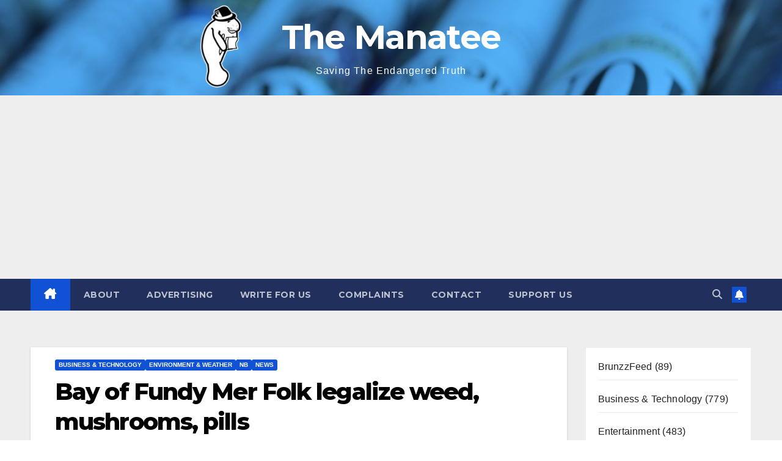

--- FILE ---
content_type: text/html; charset=UTF-8
request_url: https://themanatee.net/bay-of-fundy-mer-folk-legalize-weed-mushrooms-pills/
body_size: 19249
content:
<!DOCTYPE html>
<html lang="en-CA">
<head>
<meta charset="UTF-8">
<meta name="viewport" content="width=device-width, initial-scale=1">
<link rel="profile" href="http://gmpg.org/xfn/11">
<title>Bay of Fundy Mer Folk legalize weed, mushrooms, pills &#8211; The Manatee</title>
<meta name='robots' content='max-image-preview:large' />
<link rel='dns-prefetch' href='//www.googletagmanager.com' />
<link rel='dns-prefetch' href='//stats.wp.com' />
<link rel='dns-prefetch' href='//fonts.googleapis.com' />
<link rel='dns-prefetch' href='//v0.wordpress.com' />
<link rel='dns-prefetch' href='//jetpack.wordpress.com' />
<link rel='dns-prefetch' href='//s0.wp.com' />
<link rel='dns-prefetch' href='//public-api.wordpress.com' />
<link rel='dns-prefetch' href='//0.gravatar.com' />
<link rel='dns-prefetch' href='//1.gravatar.com' />
<link rel='dns-prefetch' href='//2.gravatar.com' />
<link rel='dns-prefetch' href='//pagead2.googlesyndication.com' />
<link rel='preconnect' href='//c0.wp.com' />
<link rel="alternate" type="application/rss+xml" title="The Manatee &raquo; Feed" href="https://themanatee.net/feed/" />
<link rel="alternate" type="application/rss+xml" title="The Manatee &raquo; Comments Feed" href="https://themanatee.net/comments/feed/" />
<link rel="alternate" type="application/rss+xml" title="The Manatee &raquo; Bay of Fundy Mer Folk legalize weed, mushrooms, pills Comments Feed" href="https://themanatee.net/bay-of-fundy-mer-folk-legalize-weed-mushrooms-pills/feed/" />
<link rel="alternate" title="oEmbed (JSON)" type="application/json+oembed" href="https://themanatee.net/wp-json/oembed/1.0/embed?url=https%3A%2F%2Fthemanatee.net%2Fbay-of-fundy-mer-folk-legalize-weed-mushrooms-pills%2F" />
<link rel="alternate" title="oEmbed (XML)" type="text/xml+oembed" href="https://themanatee.net/wp-json/oembed/1.0/embed?url=https%3A%2F%2Fthemanatee.net%2Fbay-of-fundy-mer-folk-legalize-weed-mushrooms-pills%2F&#038;format=xml" />
<style id='wp-img-auto-sizes-contain-inline-css'>
img:is([sizes=auto i],[sizes^="auto," i]){contain-intrinsic-size:3000px 1500px}
/*# sourceURL=wp-img-auto-sizes-contain-inline-css */
</style>
<link rel='stylesheet' id='jetpack_related-posts-css' href='https://c0.wp.com/p/jetpack/15.4/modules/related-posts/related-posts.css' media='all' />
<style id='wp-emoji-styles-inline-css'>

	img.wp-smiley, img.emoji {
		display: inline !important;
		border: none !important;
		box-shadow: none !important;
		height: 1em !important;
		width: 1em !important;
		margin: 0 0.07em !important;
		vertical-align: -0.1em !important;
		background: none !important;
		padding: 0 !important;
	}
/*# sourceURL=wp-emoji-styles-inline-css */
</style>
<style id='wp-block-library-inline-css'>
:root{--wp-block-synced-color:#7a00df;--wp-block-synced-color--rgb:122,0,223;--wp-bound-block-color:var(--wp-block-synced-color);--wp-editor-canvas-background:#ddd;--wp-admin-theme-color:#007cba;--wp-admin-theme-color--rgb:0,124,186;--wp-admin-theme-color-darker-10:#006ba1;--wp-admin-theme-color-darker-10--rgb:0,107,160.5;--wp-admin-theme-color-darker-20:#005a87;--wp-admin-theme-color-darker-20--rgb:0,90,135;--wp-admin-border-width-focus:2px}@media (min-resolution:192dpi){:root{--wp-admin-border-width-focus:1.5px}}.wp-element-button{cursor:pointer}:root .has-very-light-gray-background-color{background-color:#eee}:root .has-very-dark-gray-background-color{background-color:#313131}:root .has-very-light-gray-color{color:#eee}:root .has-very-dark-gray-color{color:#313131}:root .has-vivid-green-cyan-to-vivid-cyan-blue-gradient-background{background:linear-gradient(135deg,#00d084,#0693e3)}:root .has-purple-crush-gradient-background{background:linear-gradient(135deg,#34e2e4,#4721fb 50%,#ab1dfe)}:root .has-hazy-dawn-gradient-background{background:linear-gradient(135deg,#faaca8,#dad0ec)}:root .has-subdued-olive-gradient-background{background:linear-gradient(135deg,#fafae1,#67a671)}:root .has-atomic-cream-gradient-background{background:linear-gradient(135deg,#fdd79a,#004a59)}:root .has-nightshade-gradient-background{background:linear-gradient(135deg,#330968,#31cdcf)}:root .has-midnight-gradient-background{background:linear-gradient(135deg,#020381,#2874fc)}:root{--wp--preset--font-size--normal:16px;--wp--preset--font-size--huge:42px}.has-regular-font-size{font-size:1em}.has-larger-font-size{font-size:2.625em}.has-normal-font-size{font-size:var(--wp--preset--font-size--normal)}.has-huge-font-size{font-size:var(--wp--preset--font-size--huge)}:root .has-text-align-center{text-align:center}:root .has-text-align-left{text-align:left}:root .has-text-align-right{text-align:right}.has-fit-text{white-space:nowrap!important}#end-resizable-editor-section{display:none}.aligncenter{clear:both}.items-justified-left{justify-content:flex-start}.items-justified-center{justify-content:center}.items-justified-right{justify-content:flex-end}.items-justified-space-between{justify-content:space-between}.screen-reader-text{word-wrap:normal!important;border:0;clip-path:inset(50%);height:1px;margin:-1px;overflow:hidden;padding:0;position:absolute;width:1px}.screen-reader-text:focus{background-color:#ddd;clip-path:none;color:#444;display:block;font-size:1em;height:auto;left:5px;line-height:normal;padding:15px 23px 14px;text-decoration:none;top:5px;width:auto;z-index:100000}html :where(.has-border-color){border-style:solid}html :where([style*=border-top-color]){border-top-style:solid}html :where([style*=border-right-color]){border-right-style:solid}html :where([style*=border-bottom-color]){border-bottom-style:solid}html :where([style*=border-left-color]){border-left-style:solid}html :where([style*=border-width]){border-style:solid}html :where([style*=border-top-width]){border-top-style:solid}html :where([style*=border-right-width]){border-right-style:solid}html :where([style*=border-bottom-width]){border-bottom-style:solid}html :where([style*=border-left-width]){border-left-style:solid}html :where(img[class*=wp-image-]){height:auto;max-width:100%}:where(figure){margin:0 0 1em}html :where(.is-position-sticky){--wp-admin--admin-bar--position-offset:var(--wp-admin--admin-bar--height,0px)}@media screen and (max-width:600px){html :where(.is-position-sticky){--wp-admin--admin-bar--position-offset:0px}}

/*# sourceURL=wp-block-library-inline-css */
</style><style id='wp-block-archives-inline-css'>
.wp-block-archives{box-sizing:border-box}.wp-block-archives-dropdown label{display:block}
/*# sourceURL=https://themanatee.net/wp-content/plugins/gutenberg/build/styles/block-library/archives/style.css */
</style>
<style id='wp-block-categories-inline-css'>
.wp-block-categories{box-sizing:border-box}.wp-block-categories.alignleft{margin-right:2em}.wp-block-categories.alignright{margin-left:2em}.wp-block-categories.wp-block-categories-dropdown.aligncenter{text-align:center}.wp-block-categories .wp-block-categories__label{display:block;width:100%}
/*# sourceURL=https://themanatee.net/wp-content/plugins/gutenberg/build/styles/block-library/categories/style.css */
</style>
<style id='wp-block-heading-inline-css'>
h1:where(.wp-block-heading).has-background,h2:where(.wp-block-heading).has-background,h3:where(.wp-block-heading).has-background,h4:where(.wp-block-heading).has-background,h5:where(.wp-block-heading).has-background,h6:where(.wp-block-heading).has-background{padding:1.25em 2.375em}h1.has-text-align-left[style*=writing-mode]:where([style*=vertical-lr]),h1.has-text-align-right[style*=writing-mode]:where([style*=vertical-rl]),h2.has-text-align-left[style*=writing-mode]:where([style*=vertical-lr]),h2.has-text-align-right[style*=writing-mode]:where([style*=vertical-rl]),h3.has-text-align-left[style*=writing-mode]:where([style*=vertical-lr]),h3.has-text-align-right[style*=writing-mode]:where([style*=vertical-rl]),h4.has-text-align-left[style*=writing-mode]:where([style*=vertical-lr]),h4.has-text-align-right[style*=writing-mode]:where([style*=vertical-rl]),h5.has-text-align-left[style*=writing-mode]:where([style*=vertical-lr]),h5.has-text-align-right[style*=writing-mode]:where([style*=vertical-rl]),h6.has-text-align-left[style*=writing-mode]:where([style*=vertical-lr]),h6.has-text-align-right[style*=writing-mode]:where([style*=vertical-rl]){rotate:180deg}
/*# sourceURL=https://themanatee.net/wp-content/plugins/gutenberg/build/styles/block-library/heading/style.css */
</style>
<style id='wp-block-latest-posts-inline-css'>
.wp-block-latest-posts{box-sizing:border-box}.wp-block-latest-posts.alignleft{margin-right:2em}.wp-block-latest-posts.alignright{margin-left:2em}.wp-block-latest-posts.wp-block-latest-posts__list{list-style:none}.wp-block-latest-posts.wp-block-latest-posts__list li{clear:both;overflow-wrap:break-word}.wp-block-latest-posts.is-grid{display:flex;flex-wrap:wrap}.wp-block-latest-posts.is-grid li{margin:0 1.25em 1.25em 0;width:100%}@media (min-width:600px){.wp-block-latest-posts.columns-2 li{width:calc(50% - .625em)}.wp-block-latest-posts.columns-2 li:nth-child(2n){margin-right:0}.wp-block-latest-posts.columns-3 li{width:calc(33.33333% - .83333em)}.wp-block-latest-posts.columns-3 li:nth-child(3n){margin-right:0}.wp-block-latest-posts.columns-4 li{width:calc(25% - .9375em)}.wp-block-latest-posts.columns-4 li:nth-child(4n){margin-right:0}.wp-block-latest-posts.columns-5 li{width:calc(20% - 1em)}.wp-block-latest-posts.columns-5 li:nth-child(5n){margin-right:0}.wp-block-latest-posts.columns-6 li{width:calc(16.66667% - 1.04167em)}.wp-block-latest-posts.columns-6 li:nth-child(6n){margin-right:0}}:root :where(.wp-block-latest-posts.is-grid){padding:0}:root :where(.wp-block-latest-posts.wp-block-latest-posts__list){padding-left:0}.wp-block-latest-posts__post-author,.wp-block-latest-posts__post-date{display:block;font-size:.8125em}.wp-block-latest-posts__post-excerpt,.wp-block-latest-posts__post-full-content{margin-bottom:1em;margin-top:.5em}.wp-block-latest-posts__featured-image a{display:inline-block}.wp-block-latest-posts__featured-image img{height:auto;max-width:100%;width:auto}.wp-block-latest-posts__featured-image.alignleft{float:left;margin-right:1em}.wp-block-latest-posts__featured-image.alignright{float:right;margin-left:1em}.wp-block-latest-posts__featured-image.aligncenter{margin-bottom:1em;text-align:center}
/*# sourceURL=https://themanatee.net/wp-content/plugins/gutenberg/build/styles/block-library/latest-posts/style.css */
</style>
<style id='global-styles-inline-css'>
:root{--wp--preset--aspect-ratio--square: 1;--wp--preset--aspect-ratio--4-3: 4/3;--wp--preset--aspect-ratio--3-4: 3/4;--wp--preset--aspect-ratio--3-2: 3/2;--wp--preset--aspect-ratio--2-3: 2/3;--wp--preset--aspect-ratio--16-9: 16/9;--wp--preset--aspect-ratio--9-16: 9/16;--wp--preset--color--black: #000000;--wp--preset--color--cyan-bluish-gray: #abb8c3;--wp--preset--color--white: #ffffff;--wp--preset--color--pale-pink: #f78da7;--wp--preset--color--vivid-red: #cf2e2e;--wp--preset--color--luminous-vivid-orange: #ff6900;--wp--preset--color--luminous-vivid-amber: #fcb900;--wp--preset--color--light-green-cyan: #7bdcb5;--wp--preset--color--vivid-green-cyan: #00d084;--wp--preset--color--pale-cyan-blue: #8ed1fc;--wp--preset--color--vivid-cyan-blue: #0693e3;--wp--preset--color--vivid-purple: #9b51e0;--wp--preset--gradient--vivid-cyan-blue-to-vivid-purple: linear-gradient(135deg,rgb(6,147,227) 0%,rgb(155,81,224) 100%);--wp--preset--gradient--light-green-cyan-to-vivid-green-cyan: linear-gradient(135deg,rgb(122,220,180) 0%,rgb(0,208,130) 100%);--wp--preset--gradient--luminous-vivid-amber-to-luminous-vivid-orange: linear-gradient(135deg,rgb(252,185,0) 0%,rgb(255,105,0) 100%);--wp--preset--gradient--luminous-vivid-orange-to-vivid-red: linear-gradient(135deg,rgb(255,105,0) 0%,rgb(207,46,46) 100%);--wp--preset--gradient--very-light-gray-to-cyan-bluish-gray: linear-gradient(135deg,rgb(238,238,238) 0%,rgb(169,184,195) 100%);--wp--preset--gradient--cool-to-warm-spectrum: linear-gradient(135deg,rgb(74,234,220) 0%,rgb(151,120,209) 20%,rgb(207,42,186) 40%,rgb(238,44,130) 60%,rgb(251,105,98) 80%,rgb(254,248,76) 100%);--wp--preset--gradient--blush-light-purple: linear-gradient(135deg,rgb(255,206,236) 0%,rgb(152,150,240) 100%);--wp--preset--gradient--blush-bordeaux: linear-gradient(135deg,rgb(254,205,165) 0%,rgb(254,45,45) 50%,rgb(107,0,62) 100%);--wp--preset--gradient--luminous-dusk: linear-gradient(135deg,rgb(255,203,112) 0%,rgb(199,81,192) 50%,rgb(65,88,208) 100%);--wp--preset--gradient--pale-ocean: linear-gradient(135deg,rgb(255,245,203) 0%,rgb(182,227,212) 50%,rgb(51,167,181) 100%);--wp--preset--gradient--electric-grass: linear-gradient(135deg,rgb(202,248,128) 0%,rgb(113,206,126) 100%);--wp--preset--gradient--midnight: linear-gradient(135deg,rgb(2,3,129) 0%,rgb(40,116,252) 100%);--wp--preset--font-size--small: 13px;--wp--preset--font-size--medium: 20px;--wp--preset--font-size--large: 36px;--wp--preset--font-size--x-large: 42px;--wp--preset--spacing--20: 0.44rem;--wp--preset--spacing--30: 0.67rem;--wp--preset--spacing--40: 1rem;--wp--preset--spacing--50: 1.5rem;--wp--preset--spacing--60: 2.25rem;--wp--preset--spacing--70: 3.38rem;--wp--preset--spacing--80: 5.06rem;--wp--preset--shadow--natural: 6px 6px 9px rgba(0, 0, 0, 0.2);--wp--preset--shadow--deep: 12px 12px 50px rgba(0, 0, 0, 0.4);--wp--preset--shadow--sharp: 6px 6px 0px rgba(0, 0, 0, 0.2);--wp--preset--shadow--outlined: 6px 6px 0px -3px rgb(255, 255, 255), 6px 6px rgb(0, 0, 0);--wp--preset--shadow--crisp: 6px 6px 0px rgb(0, 0, 0);}:root :where(.is-layout-flow) > :first-child{margin-block-start: 0;}:root :where(.is-layout-flow) > :last-child{margin-block-end: 0;}:root :where(.is-layout-flow) > *{margin-block-start: 24px;margin-block-end: 0;}:root :where(.is-layout-constrained) > :first-child{margin-block-start: 0;}:root :where(.is-layout-constrained) > :last-child{margin-block-end: 0;}:root :where(.is-layout-constrained) > *{margin-block-start: 24px;margin-block-end: 0;}:root :where(.is-layout-flex){gap: 24px;}:root :where(.is-layout-grid){gap: 24px;}body .is-layout-flex{display: flex;}.is-layout-flex{flex-wrap: wrap;align-items: center;}.is-layout-flex > :is(*, div){margin: 0;}body .is-layout-grid{display: grid;}.is-layout-grid > :is(*, div){margin: 0;}.has-black-color{color: var(--wp--preset--color--black) !important;}.has-cyan-bluish-gray-color{color: var(--wp--preset--color--cyan-bluish-gray) !important;}.has-white-color{color: var(--wp--preset--color--white) !important;}.has-pale-pink-color{color: var(--wp--preset--color--pale-pink) !important;}.has-vivid-red-color{color: var(--wp--preset--color--vivid-red) !important;}.has-luminous-vivid-orange-color{color: var(--wp--preset--color--luminous-vivid-orange) !important;}.has-luminous-vivid-amber-color{color: var(--wp--preset--color--luminous-vivid-amber) !important;}.has-light-green-cyan-color{color: var(--wp--preset--color--light-green-cyan) !important;}.has-vivid-green-cyan-color{color: var(--wp--preset--color--vivid-green-cyan) !important;}.has-pale-cyan-blue-color{color: var(--wp--preset--color--pale-cyan-blue) !important;}.has-vivid-cyan-blue-color{color: var(--wp--preset--color--vivid-cyan-blue) !important;}.has-vivid-purple-color{color: var(--wp--preset--color--vivid-purple) !important;}.has-black-background-color{background-color: var(--wp--preset--color--black) !important;}.has-cyan-bluish-gray-background-color{background-color: var(--wp--preset--color--cyan-bluish-gray) !important;}.has-white-background-color{background-color: var(--wp--preset--color--white) !important;}.has-pale-pink-background-color{background-color: var(--wp--preset--color--pale-pink) !important;}.has-vivid-red-background-color{background-color: var(--wp--preset--color--vivid-red) !important;}.has-luminous-vivid-orange-background-color{background-color: var(--wp--preset--color--luminous-vivid-orange) !important;}.has-luminous-vivid-amber-background-color{background-color: var(--wp--preset--color--luminous-vivid-amber) !important;}.has-light-green-cyan-background-color{background-color: var(--wp--preset--color--light-green-cyan) !important;}.has-vivid-green-cyan-background-color{background-color: var(--wp--preset--color--vivid-green-cyan) !important;}.has-pale-cyan-blue-background-color{background-color: var(--wp--preset--color--pale-cyan-blue) !important;}.has-vivid-cyan-blue-background-color{background-color: var(--wp--preset--color--vivid-cyan-blue) !important;}.has-vivid-purple-background-color{background-color: var(--wp--preset--color--vivid-purple) !important;}.has-black-border-color{border-color: var(--wp--preset--color--black) !important;}.has-cyan-bluish-gray-border-color{border-color: var(--wp--preset--color--cyan-bluish-gray) !important;}.has-white-border-color{border-color: var(--wp--preset--color--white) !important;}.has-pale-pink-border-color{border-color: var(--wp--preset--color--pale-pink) !important;}.has-vivid-red-border-color{border-color: var(--wp--preset--color--vivid-red) !important;}.has-luminous-vivid-orange-border-color{border-color: var(--wp--preset--color--luminous-vivid-orange) !important;}.has-luminous-vivid-amber-border-color{border-color: var(--wp--preset--color--luminous-vivid-amber) !important;}.has-light-green-cyan-border-color{border-color: var(--wp--preset--color--light-green-cyan) !important;}.has-vivid-green-cyan-border-color{border-color: var(--wp--preset--color--vivid-green-cyan) !important;}.has-pale-cyan-blue-border-color{border-color: var(--wp--preset--color--pale-cyan-blue) !important;}.has-vivid-cyan-blue-border-color{border-color: var(--wp--preset--color--vivid-cyan-blue) !important;}.has-vivid-purple-border-color{border-color: var(--wp--preset--color--vivid-purple) !important;}.has-vivid-cyan-blue-to-vivid-purple-gradient-background{background: var(--wp--preset--gradient--vivid-cyan-blue-to-vivid-purple) !important;}.has-light-green-cyan-to-vivid-green-cyan-gradient-background{background: var(--wp--preset--gradient--light-green-cyan-to-vivid-green-cyan) !important;}.has-luminous-vivid-amber-to-luminous-vivid-orange-gradient-background{background: var(--wp--preset--gradient--luminous-vivid-amber-to-luminous-vivid-orange) !important;}.has-luminous-vivid-orange-to-vivid-red-gradient-background{background: var(--wp--preset--gradient--luminous-vivid-orange-to-vivid-red) !important;}.has-very-light-gray-to-cyan-bluish-gray-gradient-background{background: var(--wp--preset--gradient--very-light-gray-to-cyan-bluish-gray) !important;}.has-cool-to-warm-spectrum-gradient-background{background: var(--wp--preset--gradient--cool-to-warm-spectrum) !important;}.has-blush-light-purple-gradient-background{background: var(--wp--preset--gradient--blush-light-purple) !important;}.has-blush-bordeaux-gradient-background{background: var(--wp--preset--gradient--blush-bordeaux) !important;}.has-luminous-dusk-gradient-background{background: var(--wp--preset--gradient--luminous-dusk) !important;}.has-pale-ocean-gradient-background{background: var(--wp--preset--gradient--pale-ocean) !important;}.has-electric-grass-gradient-background{background: var(--wp--preset--gradient--electric-grass) !important;}.has-midnight-gradient-background{background: var(--wp--preset--gradient--midnight) !important;}.has-small-font-size{font-size: var(--wp--preset--font-size--small) !important;}.has-medium-font-size{font-size: var(--wp--preset--font-size--medium) !important;}.has-large-font-size{font-size: var(--wp--preset--font-size--large) !important;}.has-x-large-font-size{font-size: var(--wp--preset--font-size--x-large) !important;}
/*# sourceURL=global-styles-inline-css */
</style>
<style id='core-block-supports-inline-css'>
.wp-elements-ff8dbd86f8a2d75ee1606b320991ee09 a:where(:not(.wp-element-button)){color:var(--wp--preset--color--white);}
/*# sourceURL=core-block-supports-inline-css */
</style>

<style id='classic-theme-styles-inline-css'>
.wp-block-button__link{background-color:#32373c;border-radius:9999px;box-shadow:none;color:#fff;font-size:1.125em;padding:calc(.667em + 2px) calc(1.333em + 2px);text-decoration:none}.wp-block-file__button{background:#32373c;color:#fff}.wp-block-accordion-heading{margin:0}.wp-block-accordion-heading__toggle{background-color:inherit!important;color:inherit!important}.wp-block-accordion-heading__toggle:not(:focus-visible){outline:none}.wp-block-accordion-heading__toggle:focus,.wp-block-accordion-heading__toggle:hover{background-color:inherit!important;border:none;box-shadow:none;color:inherit;padding:var(--wp--preset--spacing--20,1em) 0;text-decoration:none}.wp-block-accordion-heading__toggle:focus-visible{outline:auto;outline-offset:0}
/*# sourceURL=https://themanatee.net/wp-content/plugins/gutenberg/build/styles/block-library/classic.css */
</style>
<link rel='stylesheet' id='newsup-fonts-css' href='//fonts.googleapis.com/css?family=Montserrat%3A400%2C500%2C700%2C800%7CWork%2BSans%3A300%2C400%2C500%2C600%2C700%2C800%2C900%26display%3Dswap&#038;subset=latin%2Clatin-ext' media='all' />
<link rel='stylesheet' id='bootstrap-css' href='https://themanatee.net/wp-content/themes/newsup/css/bootstrap.css?ver=6.9' media='all' />
<link rel='stylesheet' id='newsup-style-css' href='https://themanatee.net/wp-content/themes/newsup/style.css?ver=6.9' media='all' />
<link rel='stylesheet' id='newsup-default-css' href='https://themanatee.net/wp-content/themes/newsup/css/colors/default.css?ver=6.9' media='all' />
<link rel='stylesheet' id='font-awesome-5-all-css' href='https://themanatee.net/wp-content/themes/newsup/css/font-awesome/css/all.min.css?ver=6.9' media='all' />
<link rel='stylesheet' id='font-awesome-4-shim-css' href='https://themanatee.net/wp-content/themes/newsup/css/font-awesome/css/v4-shims.min.css?ver=6.9' media='all' />
<link rel='stylesheet' id='owl-carousel-css' href='https://themanatee.net/wp-content/themes/newsup/css/owl.carousel.css?ver=6.9' media='all' />
<link rel='stylesheet' id='smartmenus-css' href='https://themanatee.net/wp-content/themes/newsup/css/jquery.smartmenus.bootstrap.css?ver=6.9' media='all' />
<link rel='stylesheet' id='newsup-custom-css-css' href='https://themanatee.net/wp-content/themes/newsup/inc/ansar/customize/css/customizer.css?ver=1.0' media='all' />
<style id='jetpack_facebook_likebox-inline-css'>
.widget_facebook_likebox {
	overflow: hidden;
}

/*# sourceURL=https://themanatee.net/wp-content/plugins/jetpack/modules/widgets/facebook-likebox/style.css */
</style>
<link rel='stylesheet' id='sharedaddy-css' href='https://c0.wp.com/p/jetpack/15.4/modules/sharedaddy/sharing.css' media='all' />
<link rel='stylesheet' id='social-logos-css' href='https://c0.wp.com/p/jetpack/15.4/_inc/social-logos/social-logos.min.css' media='all' />
<script id="jetpack_related-posts-js-extra">
var related_posts_js_options = {"post_heading":"h4"};
//# sourceURL=jetpack_related-posts-js-extra
</script>
<script src="https://c0.wp.com/p/jetpack/15.4/_inc/build/related-posts/related-posts.min.js" id="jetpack_related-posts-js"></script>
<script src="https://c0.wp.com/c/6.9/wp-includes/js/jquery/jquery.min.js" id="jquery-core-js"></script>
<script src="https://c0.wp.com/c/6.9/wp-includes/js/jquery/jquery-migrate.min.js" id="jquery-migrate-js"></script>
<script src="https://themanatee.net/wp-content/themes/newsup/js/navigation.js?ver=6.9" id="newsup-navigation-js"></script>
<script src="https://themanatee.net/wp-content/themes/newsup/js/bootstrap.js?ver=6.9" id="bootstrap-js"></script>
<script src="https://themanatee.net/wp-content/themes/newsup/js/owl.carousel.min.js?ver=6.9" id="owl-carousel-min-js"></script>
<script src="https://themanatee.net/wp-content/themes/newsup/js/jquery.smartmenus.js?ver=6.9" id="smartmenus-js-js"></script>
<script src="https://themanatee.net/wp-content/themes/newsup/js/jquery.smartmenus.bootstrap.js?ver=6.9" id="bootstrap-smartmenus-js-js"></script>
<script src="https://themanatee.net/wp-content/themes/newsup/js/jquery.marquee.js?ver=6.9" id="newsup-marquee-js-js"></script>
<script src="https://themanatee.net/wp-content/themes/newsup/js/main.js?ver=6.9" id="newsup-main-js-js"></script>

<!-- Google tag (gtag.js) snippet added by Site Kit -->
<!-- Google Analytics snippet added by Site Kit -->
<script src="https://www.googletagmanager.com/gtag/js?id=GT-NMK2X92" id="google_gtagjs-js" async></script>
<script id="google_gtagjs-js-after">
window.dataLayer = window.dataLayer || [];function gtag(){dataLayer.push(arguments);}
gtag("set","linker",{"domains":["themanatee.net"]});
gtag("js", new Date());
gtag("set", "developer_id.dZTNiMT", true);
gtag("config", "GT-NMK2X92");
 window._googlesitekit = window._googlesitekit || {}; window._googlesitekit.throttledEvents = []; window._googlesitekit.gtagEvent = (name, data) => { var key = JSON.stringify( { name, data } ); if ( !! window._googlesitekit.throttledEvents[ key ] ) { return; } window._googlesitekit.throttledEvents[ key ] = true; setTimeout( () => { delete window._googlesitekit.throttledEvents[ key ]; }, 5 ); gtag( "event", name, { ...data, event_source: "site-kit" } ); }; 
//# sourceURL=google_gtagjs-js-after
</script>
<link rel="https://api.w.org/" href="https://themanatee.net/wp-json/" /><link rel="alternate" title="JSON" type="application/json" href="https://themanatee.net/wp-json/wp/v2/posts/55669" /><link rel="EditURI" type="application/rsd+xml" title="RSD" href="https://themanatee.net/xmlrpc.php?rsd" />
<meta name="generator" content="WordPress 6.9" />
<link rel="canonical" href="https://themanatee.net/bay-of-fundy-mer-folk-legalize-weed-mushrooms-pills/" />
<link rel='shortlink' href='https://wp.me/p6AxWa-etT' />
<meta name="generator" content="Site Kit by Google 1.170.0" />	<style>img#wpstats{display:none}</style>
		<link rel="pingback" href="https://themanatee.net/xmlrpc.php"> 
<style type="text/css" id="custom-background-css">
    .wrapper { background-color: #eee; }
</style>

<!-- Google AdSense meta tags added by Site Kit -->
<meta name="google-adsense-platform-account" content="ca-host-pub-2644536267352236">
<meta name="google-adsense-platform-domain" content="sitekit.withgoogle.com">
<!-- End Google AdSense meta tags added by Site Kit -->
    <style type="text/css">
            body .site-title a,
        body .site-description {
            color: #fff;
        }

        .site-branding-text .site-title a {
                font-size: 55px;
            }

            @media only screen and (max-width: 640px) {
                .site-branding-text .site-title a {
                    font-size: 40px;

                }
            }

            @media only screen and (max-width: 375px) {
                .site-branding-text .site-title a {
                    font-size: 32px;

                }
            }

        </style>
    
<!-- Google Tag Manager snippet added by Site Kit -->
<script>
			( function( w, d, s, l, i ) {
				w[l] = w[l] || [];
				w[l].push( {'gtm.start': new Date().getTime(), event: 'gtm.js'} );
				var f = d.getElementsByTagName( s )[0],
					j = d.createElement( s ), dl = l != 'dataLayer' ? '&l=' + l : '';
				j.async = true;
				j.src = 'https://www.googletagmanager.com/gtm.js?id=' + i + dl;
				f.parentNode.insertBefore( j, f );
			} )( window, document, 'script', 'dataLayer', 'GTM-NLSQGL' );
			
</script>

<!-- End Google Tag Manager snippet added by Site Kit -->

<!-- Google AdSense snippet added by Site Kit -->
<script async src="https://pagead2.googlesyndication.com/pagead/js/adsbygoogle.js?client=ca-pub-2404451609338424&amp;host=ca-host-pub-2644536267352236" crossorigin="anonymous"></script>

<!-- End Google AdSense snippet added by Site Kit -->

<!-- Jetpack Open Graph Tags -->
<meta property="og:type" content="article" />
<meta property="og:title" content="Bay of Fundy Mer Folk legalize weed, mushrooms, pills" />
<meta property="og:url" content="https://themanatee.net/bay-of-fundy-mer-folk-legalize-weed-mushrooms-pills/" />
<meta property="og:description" content="Blacks Harbour &#8212; In an early morning press conference in Blacks Harbour, the Bay of Fundy Mer Folk unveiled a key element in their new tourism-based economic strategy. &#8220;We want to be th…" />
<meta property="article:published_time" content="2016-08-02T15:45:55+00:00" />
<meta property="article:modified_time" content="2016-08-02T15:47:21+00:00" />
<meta property="og:site_name" content="The Manatee" />
<meta property="og:image" content="https://themanatee.net/wp-content/uploads/2016/07/merfolk.jpg" />
<meta property="og:image:width" content="900" />
<meta property="og:image:height" content="600" />
<meta property="og:image:alt" content="" />
<meta name="twitter:site" content="@TheManateeMag" />
<meta name="twitter:text:title" content="Bay of Fundy Mer Folk legalize weed, mushrooms, pills" />
<meta name="twitter:image" content="https://themanatee.net/wp-content/uploads/2016/07/merfolk.jpg?w=640" />
<meta name="twitter:card" content="summary_large_image" />

<!-- End Jetpack Open Graph Tags -->
<link rel="icon" href="https://themanatee.net/wp-content/uploads/2024/11/cropped-Manatee-logo-150px-centered-1-32x32.png" sizes="32x32" />
<link rel="icon" href="https://themanatee.net/wp-content/uploads/2024/11/cropped-Manatee-logo-150px-centered-1-192x192.png" sizes="192x192" />
<link rel="apple-touch-icon" href="https://themanatee.net/wp-content/uploads/2024/11/cropped-Manatee-logo-150px-centered-1-180x180.png" />
<meta name="msapplication-TileImage" content="https://themanatee.net/wp-content/uploads/2024/11/cropped-Manatee-logo-150px-centered-1-270x270.png" />
</head>
<body class="wp-singular post-template-default single single-post postid-55669 single-format-standard wp-embed-responsive wp-theme-newsup ta-hide-date-author-in-list" >
		<!-- Google Tag Manager (noscript) snippet added by Site Kit -->
		<noscript>
			<iframe src="https://www.googletagmanager.com/ns.html?id=GTM-NLSQGL" height="0" width="0" style="display:none;visibility:hidden"></iframe>
		</noscript>
		<!-- End Google Tag Manager (noscript) snippet added by Site Kit -->
		<div id="page" class="site">
<a class="skip-link screen-reader-text" href="#content">
Skip to content</a>
  <div class="wrapper" id="custom-background-css">
    <header class="mg-headwidget">
      <!--==================== TOP BAR ====================-->
            <div class="clearfix"></div>

      
      <div class="mg-nav-widget-area-back" style='background-image: url("https://themanatee.net/wp-content/uploads/2024/11/cropped-website-banner-4.jpg" );'>
                <div class="overlay">
          <div class="inner" > 
              <div class="container-fluid">
                  <div class="mg-nav-widget-area">
                    <div class="row align-items-center">
                      <div class="col-md-12 text-center mx-auto">
                        <div class="navbar-header">
                          <div class="site-logo">
                                                      </div>
                          <div class="site-branding-text ">
                                                            <p class="site-title"> <a href="https://themanatee.net/" rel="home">The Manatee</a></p>
                                                            <p class="site-description">Saving The Endangered Truth</p>
                          </div>    
                        </div>
                      </div>
                                          </div>
                  </div>
              </div>
          </div>
        </div>
      </div>
    <div class="mg-menu-full">
      <nav class="navbar navbar-expand-lg navbar-wp">
        <div class="container-fluid">
          <!-- Right nav -->
          <div class="m-header align-items-center">
                            <a class="mobilehomebtn" href="https://themanatee.net"><span class="fa-solid fa-house-chimney"></span></a>
              <!-- navbar-toggle -->
              <button class="navbar-toggler mx-auto" type="button" data-toggle="collapse" data-target="#navbar-wp" aria-controls="navbarSupportedContent" aria-expanded="false" aria-label="Toggle navigation">
                <span class="burger">
                  <span class="burger-line"></span>
                  <span class="burger-line"></span>
                  <span class="burger-line"></span>
                </span>
              </button>
              <!-- /navbar-toggle -->
                          <div class="dropdown show mg-search-box pr-2">
                <a class="dropdown-toggle msearch ml-auto" href="#" role="button" id="dropdownMenuLink" data-toggle="dropdown" aria-haspopup="true" aria-expanded="false">
                <i class="fas fa-search"></i>
                </a> 
                <div class="dropdown-menu searchinner" aria-labelledby="dropdownMenuLink">
                    <form role="search" method="get" id="searchform" action="https://themanatee.net/">
  <div class="input-group">
    <input type="search" class="form-control" placeholder="Search" value="" name="s" />
    <span class="input-group-btn btn-default">
    <button type="submit" class="btn"> <i class="fas fa-search"></i> </button>
    </span> </div>
</form>                </div>
            </div>
                  <a href="#" target="_blank" class="btn-bell btn-theme mx-2"><i class="fa fa-bell"></i></a>
                      
          </div>
          <!-- /Right nav --> 
          <div class="collapse navbar-collapse" id="navbar-wp">
            <div class="d-md-block">
              <ul id="menu-pages" class="nav navbar-nav mr-auto "><li class="active home"><a class="homebtn" href="https://themanatee.net"><span class='fa-solid fa-house-chimney'></span></a></li><li id="menu-item-48961" class="menu-item menu-item-type-post_type menu-item-object-page menu-item-48961"><a class="nav-link" title="About" href="https://themanatee.net/about/">About</a></li>
<li id="menu-item-127" class="menu-item menu-item-type-post_type menu-item-object-page menu-item-127"><a class="nav-link" title="Advertising" href="https://themanatee.net/advertising/">Advertising</a></li>
<li id="menu-item-53229" class="menu-item menu-item-type-post_type menu-item-object-page menu-item-53229"><a class="nav-link" title="Write for us" href="https://themanatee.net/write-for-us/">Write for us</a></li>
<li id="menu-item-79357" class="menu-item menu-item-type-post_type menu-item-object-page menu-item-79357"><a class="nav-link" title="Complaints" href="https://themanatee.net/complaints-2/">Complaints</a></li>
<li id="menu-item-101" class="menu-item menu-item-type-post_type menu-item-object-page menu-item-101"><a class="nav-link" title="Contact" href="https://themanatee.net/contact/">Contact</a></li>
<li id="menu-item-58229" class="menu-item menu-item-type-custom menu-item-object-custom menu-item-58229"><a class="nav-link" title="Support Us" href="https://ko-fi.com/themanatee">Support Us</a></li>
</ul>            </div>      
          </div>
          <!-- Right nav -->
          <div class="desk-header d-lg-flex pl-3 ml-auto my-2 my-lg-0 position-relative align-items-center">
                        <div class="dropdown show mg-search-box pr-2">
                <a class="dropdown-toggle msearch ml-auto" href="#" role="button" id="dropdownMenuLink" data-toggle="dropdown" aria-haspopup="true" aria-expanded="false">
                <i class="fas fa-search"></i>
                </a> 
                <div class="dropdown-menu searchinner" aria-labelledby="dropdownMenuLink">
                    <form role="search" method="get" id="searchform" action="https://themanatee.net/">
  <div class="input-group">
    <input type="search" class="form-control" placeholder="Search" value="" name="s" />
    <span class="input-group-btn btn-default">
    <button type="submit" class="btn"> <i class="fas fa-search"></i> </button>
    </span> </div>
</form>                </div>
            </div>
                  <a href="#" target="_blank" class="btn-bell btn-theme mx-2"><i class="fa fa-bell"></i></a>
                  </div>
          <!-- /Right nav -->
      </div>
      </nav> <!-- /Navigation -->
    </div>
</header>
<div class="clearfix"></div> <!-- =========================
     Page Content Section      
============================== -->
<main id="content" class="single-class content">
  <!--container-->
    <div class="container-fluid">
      <!--row-->
        <div class="row">
                  <div class="col-lg-9 col-md-8">
                                <div class="mg-blog-post-box"> 
                    <div class="mg-header">
                        <div class="mg-blog-category"><a class="newsup-categories category-color-1" href="https://themanatee.net/category/business-technology/" alt="View all posts in Business &amp; Technology"> 
                                 Business &amp; Technology
                             </a><a class="newsup-categories category-color-1" href="https://themanatee.net/category/environment-weather/" alt="View all posts in Environment &amp; Weather"> 
                                 Environment &amp; Weather
                             </a><a class="newsup-categories category-color-1" href="https://themanatee.net/category/nb/" alt="View all posts in NB"> 
                                 NB
                             </a><a class="newsup-categories category-color-1" href="https://themanatee.net/category/news/" alt="View all posts in News"> 
                                 News
                             </a></div>                        <h1 class="title single"> <a title="Permalink to: Bay of Fundy Mer Folk legalize weed, mushrooms, pills">
                            Bay of Fundy Mer Folk legalize weed, mushrooms, pills</a>
                        </h1>
                                                <div class="media mg-info-author-block"> 
                                                        <a class="mg-author-pic" href="https://themanatee.net/author/mpayne/">  </a>
                                                        <div class="media-body">
                                                            <h4 class="media-heading"><span>By</span><a href="https://themanatee.net/author/mpayne/">Matt Payne</a></h4>
                                                            <span class="mg-blog-date"><i class="fas fa-clock"></i> 
                                    Aug 2, 2016                                </span>
                                                                <span class="newsup-tags"><i class="fas fa-tag"></i>
                                     <a href="https://themanatee.net/tag/bay-of-fundy/">#Bay of Fundy</a>,  <a href="https://themanatee.net/tag/blacks-harbour/">#Black&#039;s Harbour</a>,  <a href="https://themanatee.net/tag/diversity/">#diversity</a>,  <a href="https://themanatee.net/tag/drugs/">#drugs</a>,  <a href="https://themanatee.net/tag/economy/">#economy</a>,  <a href="https://themanatee.net/tag/legalization/">#legalization</a>,  <a href="https://themanatee.net/tag/magic-mushrooms/">#magic mushrooms</a>,  <a href="https://themanatee.net/tag/mer-folk/">#mer folk</a>,  <a href="https://themanatee.net/tag/mermaid/">#mermaid</a>,  <a href="https://themanatee.net/tag/nb/">#NB</a>,  <a href="https://themanatee.net/tag/new-brunswick/">#New Brunswick</a>,  <a href="https://themanatee.net/tag/pills/">#pills</a>,  <a href="https://themanatee.net/tag/tourism/">#tourism</a>,  <a href="https://themanatee.net/tag/trade/">#trade</a>, <a href="https://themanatee.net/tag/weed/">#weed</a>                                    </span>
                                                            </div>
                        </div>
                                            </div>
                    <img width="900" height="600" src="https://themanatee.net/wp-content/uploads/2016/07/merfolk.jpg" class="img-fluid single-featured-image wp-post-image" alt="" decoding="async" fetchpriority="high" srcset="https://themanatee.net/wp-content/uploads/2016/07/merfolk.jpg 900w, https://themanatee.net/wp-content/uploads/2016/07/merfolk-300x200.jpg 300w, https://themanatee.net/wp-content/uploads/2016/07/merfolk-768x512.jpg 768w, https://themanatee.net/wp-content/uploads/2016/07/merfolk-720x480.jpg 720w" sizes="(max-width: 900px) 100vw, 900px" data-attachment-id="56659" data-permalink="https://themanatee.net/bay-of-fundy-mer-folk-legalize-weed-mushrooms-pills/merfolk/" data-orig-file="https://themanatee.net/wp-content/uploads/2016/07/merfolk.jpg" data-orig-size="900,600" data-comments-opened="1" data-image-meta="{&quot;aperture&quot;:&quot;0&quot;,&quot;credit&quot;:&quot;&quot;,&quot;camera&quot;:&quot;&quot;,&quot;caption&quot;:&quot;&quot;,&quot;created_timestamp&quot;:&quot;0&quot;,&quot;copyright&quot;:&quot;&quot;,&quot;focal_length&quot;:&quot;0&quot;,&quot;iso&quot;:&quot;0&quot;,&quot;shutter_speed&quot;:&quot;0&quot;,&quot;title&quot;:&quot;&quot;,&quot;orientation&quot;:&quot;1&quot;}" data-image-title="merfolk" data-image-description="" data-image-caption="" data-medium-file="https://themanatee.net/wp-content/uploads/2016/07/merfolk-300x200.jpg" data-large-file="https://themanatee.net/wp-content/uploads/2016/07/merfolk.jpg" />                    <article class="page-content-single small single">
                        <p>Blacks Harbour &#8212; In an early morning press conference in Blacks Harbour, the Bay of Fundy Mer Folk unveiled a key element in their new tourism-based economic strategy.</p>
<p>&#8220;We want to be the underwater Amsterdam,&#8221; announced the minister of Mer Tourism and Trade, Numinex Aquaroo. His muscular human top-half glistened in the sun while his fishy bottom-half swished back and forth beneath the salty brine to keep him afloat. &#8220;Or Colorado with a mythical pirate theme.&#8221;</p>
<p><span id="more-55669"></span></p>
<p>There are plenty of opponents to this bold new plan. Conservative mermaid Elsie Wave argues that the legalization of recreational drugs will only pollute their proud culture and attract the wrong kinds of visitors. &#8220;It&#8217;s bad enough when teenagers prowl the docks throwing beer bottles at us as target practice. Now they&#8217;re going to invade our turf, looking to score dope? This is unacceptable!&#8221;</p>
<p>Others cite health and addiction risks. Social worker Lindsay Splashmore agrees that marijuana and psilocybin mushrooms pose minimal health risks and deserve to be removed from the list of banned substances.&#8221;But why are they just legalizing all pills?&#8221; she asked. &#8220;It&#8217;s so generic!&#8221;</p>
<p>Aquaroo responded to these complaints in his press conference. He said that some compromises were necessary. &#8220;Some folks enjoy weed, others prefer pills. Who are we to judge?&#8221;</p>
<p>When asked to describe his intended target market Aquaroo said, &#8220;At first there will be a lot of hooligans and fiends. But once word gets out we will expand to lawyers and pop-stars. What we really want is the hippies, because everybody loves hippies and that will be the basis for our drug-tourism culture.</p>
<p>&#8220;People might think we&#8217;re just trying to lure their impressionable teenagers underwater,&#8221; he went on, &#8220;and we are! But it&#8217;s not their sex we want, it&#8217;s their Spanish doubloons!&#8221;</p>
<p>This underlines another major obstacle in the Mer drug-tourism plan. Their currency is based on rare pirate treasure and they refuse to deal with the Canadian dollar.</p>
<p>&#8220;Keep your filthy fiat currency! Give us gold!&#8221; exclaimed Aquaroo.</p>
<p>They plan to begin selling drugs in mid-August.</p>
<div class="sharedaddy sd-sharing-enabled"><div class="robots-nocontent sd-block sd-social sd-social-icon sd-sharing"><h3 class="sd-title">Share this:</h3><div class="sd-content"><ul><li class="share-reddit"><a rel="nofollow noopener noreferrer"
				data-shared="sharing-reddit-55669"
				class="share-reddit sd-button share-icon no-text"
				href="https://themanatee.net/bay-of-fundy-mer-folk-legalize-weed-mushrooms-pills/?share=reddit"
				target="_blank"
				aria-labelledby="sharing-reddit-55669"
				>
				<span id="sharing-reddit-55669" hidden>Click to share on Reddit (Opens in new window)</span>
				<span>Reddit</span>
			</a></li><li class="share-twitter"><a rel="nofollow noopener noreferrer"
				data-shared="sharing-twitter-55669"
				class="share-twitter sd-button share-icon no-text"
				href="https://themanatee.net/bay-of-fundy-mer-folk-legalize-weed-mushrooms-pills/?share=twitter"
				target="_blank"
				aria-labelledby="sharing-twitter-55669"
				>
				<span id="sharing-twitter-55669" hidden>Click to share on X (Opens in new window)</span>
				<span>X</span>
			</a></li><li class="share-facebook"><a rel="nofollow noopener noreferrer"
				data-shared="sharing-facebook-55669"
				class="share-facebook sd-button share-icon no-text"
				href="https://themanatee.net/bay-of-fundy-mer-folk-legalize-weed-mushrooms-pills/?share=facebook"
				target="_blank"
				aria-labelledby="sharing-facebook-55669"
				>
				<span id="sharing-facebook-55669" hidden>Click to share on Facebook (Opens in new window)</span>
				<span>Facebook</span>
			</a></li><li class="share-tumblr"><a rel="nofollow noopener noreferrer"
				data-shared="sharing-tumblr-55669"
				class="share-tumblr sd-button share-icon no-text"
				href="https://themanatee.net/bay-of-fundy-mer-folk-legalize-weed-mushrooms-pills/?share=tumblr"
				target="_blank"
				aria-labelledby="sharing-tumblr-55669"
				>
				<span id="sharing-tumblr-55669" hidden>Click to share on Tumblr (Opens in new window)</span>
				<span>Tumblr</span>
			</a></li><li><a href="#" class="sharing-anchor sd-button share-more"><span>More</span></a></li><li class="share-end"></li></ul><div class="sharing-hidden"><div class="inner" style="display: none;"><ul><li class="share-pinterest"><a rel="nofollow noopener noreferrer"
				data-shared="sharing-pinterest-55669"
				class="share-pinterest sd-button share-icon no-text"
				href="https://themanatee.net/bay-of-fundy-mer-folk-legalize-weed-mushrooms-pills/?share=pinterest"
				target="_blank"
				aria-labelledby="sharing-pinterest-55669"
				>
				<span id="sharing-pinterest-55669" hidden>Click to share on Pinterest (Opens in new window)</span>
				<span>Pinterest</span>
			</a></li><li class="share-linkedin"><a rel="nofollow noopener noreferrer"
				data-shared="sharing-linkedin-55669"
				class="share-linkedin sd-button share-icon no-text"
				href="https://themanatee.net/bay-of-fundy-mer-folk-legalize-weed-mushrooms-pills/?share=linkedin"
				target="_blank"
				aria-labelledby="sharing-linkedin-55669"
				>
				<span id="sharing-linkedin-55669" hidden>Click to share on LinkedIn (Opens in new window)</span>
				<span>LinkedIn</span>
			</a></li><li class="share-email"><a rel="nofollow noopener noreferrer"
				data-shared="sharing-email-55669"
				class="share-email sd-button share-icon no-text"
				href="mailto:?subject=%5BShared%20Post%5D%20Bay%20of%20Fundy%20Mer%20Folk%20legalize%20weed%2C%20mushrooms%2C%20pills&#038;body=https%3A%2F%2Fthemanatee.net%2Fbay-of-fundy-mer-folk-legalize-weed-mushrooms-pills%2F&#038;share=email"
				target="_blank"
				aria-labelledby="sharing-email-55669"
				data-email-share-error-title="Do you have email set up?" data-email-share-error-text="If you&#039;re having problems sharing via email, you might not have email set up for your browser. You may need to create a new email yourself." data-email-share-nonce="03172f773f" data-email-share-track-url="https://themanatee.net/bay-of-fundy-mer-folk-legalize-weed-mushrooms-pills/?share=email">
				<span id="sharing-email-55669" hidden>Click to email a link to a friend (Opens in new window)</span>
				<span>Email</span>
			</a></li><li class="share-print"><a rel="nofollow noopener noreferrer"
				data-shared="sharing-print-55669"
				class="share-print sd-button share-icon no-text"
				href="https://themanatee.net/bay-of-fundy-mer-folk-legalize-weed-mushrooms-pills/#print?share=print"
				target="_blank"
				aria-labelledby="sharing-print-55669"
				>
				<span id="sharing-print-55669" hidden>Click to print (Opens in new window)</span>
				<span>Print</span>
			</a></li><li class="share-pocket"><a rel="nofollow noopener noreferrer"
				data-shared="sharing-pocket-55669"
				class="share-pocket sd-button share-icon no-text"
				href="https://themanatee.net/bay-of-fundy-mer-folk-legalize-weed-mushrooms-pills/?share=pocket"
				target="_blank"
				aria-labelledby="sharing-pocket-55669"
				>
				<span id="sharing-pocket-55669" hidden>Click to share on Pocket (Opens in new window)</span>
				<span>Pocket</span>
			</a></li><li class="share-end"></li></ul></div></div></div></div></div>
<div id='jp-relatedposts' class='jp-relatedposts' >
	<h3 class="jp-relatedposts-headline"><em>Related</em></h3>
</div>        <script>
        function pinIt() {
        var e = document.createElement('script');
        e.setAttribute('type','text/javascript');
        e.setAttribute('charset','UTF-8');
        e.setAttribute('src','https://assets.pinterest.com/js/pinmarklet.js?r='+Math.random()*99999999);
        document.body.appendChild(e);
        }
        </script>
        <div class="post-share">
            <div class="post-share-icons cf">
                <a href="https://www.facebook.com/sharer.php?u=https%3A%2F%2Fthemanatee.net%2Fbay-of-fundy-mer-folk-legalize-weed-mushrooms-pills%2F" class="link facebook" target="_blank" >
                    <i class="fab fa-facebook"></i>
                </a>
                <a href="http://twitter.com/share?url=https%3A%2F%2Fthemanatee.net%2Fbay-of-fundy-mer-folk-legalize-weed-mushrooms-pills%2F&#038;text=Bay%20of%20Fundy%20Mer%20Folk%20legalize%20weed%2C%20mushrooms%2C%20pills" class="link x-twitter" target="_blank">
                    <i class="fa-brands fa-x-twitter"></i>
                </a>
                <a href="mailto:?subject=Bay%20of%20Fundy%20Mer%20Folk%20legalize%20weed,%20mushrooms,%20pills&#038;body=https%3A%2F%2Fthemanatee.net%2Fbay-of-fundy-mer-folk-legalize-weed-mushrooms-pills%2F" class="link email" target="_blank" >
                    <i class="fas fa-envelope"></i>
                </a>
                <a href="https://www.linkedin.com/sharing/share-offsite/?url=https%3A%2F%2Fthemanatee.net%2Fbay-of-fundy-mer-folk-legalize-weed-mushrooms-pills%2F&#038;title=Bay%20of%20Fundy%20Mer%20Folk%20legalize%20weed%2C%20mushrooms%2C%20pills" class="link linkedin" target="_blank" >
                    <i class="fab fa-linkedin"></i>
                </a>
                <a href="https://telegram.me/share/url?url=https%3A%2F%2Fthemanatee.net%2Fbay-of-fundy-mer-folk-legalize-weed-mushrooms-pills%2F&#038;text&#038;title=Bay%20of%20Fundy%20Mer%20Folk%20legalize%20weed%2C%20mushrooms%2C%20pills" class="link telegram" target="_blank" >
                    <i class="fab fa-telegram"></i>
                </a>
                <a href="javascript:pinIt();" class="link pinterest">
                    <i class="fab fa-pinterest"></i>
                </a>
                <a class="print-r" href="javascript:window.print()">
                    <i class="fas fa-print"></i>
                </a>  
            </div>
        </div>
                            <div class="clearfix mb-3"></div>
                        
	<nav class="navigation post-navigation" aria-label="Posts">
		<h2 class="screen-reader-text">Post navigation</h2>
		<div class="nav-links"><div class="nav-previous"><a href="https://themanatee.net/gallant-declares-washer-toss-official-sport-of-new-brunswick/" rel="prev">Gallant declares &#8216;washer toss&#8217; official sport of New Brunswick <div class="fa fa-angle-double-right"></div><span></span></a></div><div class="nav-next"><a href="https://themanatee.net/halifax-woman-announces-annual-facebook-cleanse/" rel="next"><div class="fa fa-angle-double-left"></div><span></span> Halifax woman announces annual Facebook cleanse</a></div></div>
	</nav>                                          </article>
                </div>
                        <div class="media mg-info-author-block">
            <a class="mg-author-pic" href="https://themanatee.net/author/mpayne/"></a>
                <div class="media-body">
                  <h4 class="media-heading">By <a href ="https://themanatee.net/author/mpayne/">Matt Payne</a></h4>
                  <p></p>
                </div>
            </div>
                <div class="mg-featured-slider p-3 mb-4">
            <!--Start mg-realated-slider -->
            <!-- mg-sec-title -->
            <div class="mg-sec-title">
                <h4>Related Post</h4>
            </div>
            <!-- // mg-sec-title -->
            <div class="row">
                <!-- featured_post -->
                                    <!-- blog -->
                    <div class="col-md-4">
                        <div class="mg-blog-post-3 minh back-img mb-md-0 mb-2" 
                                                style="background-image: url('https://themanatee.net/wp-content/uploads/2025/03/trump-mountain.jpg');" >
                            <div class="mg-blog-inner">
                                <div class="mg-blog-category"><a class="newsup-categories category-color-1" href="https://themanatee.net/category/news/" alt="View all posts in News"> 
                                 News
                             </a><a class="newsup-categories category-color-1" href="https://themanatee.net/category/politics/" alt="View all posts in Politics"> 
                                 Politics
                             </a></div>                                <h4 class="title"> <a href="https://themanatee.net/finding-my-mount-rushmore-revealed-as-reason-for-trumps-51st-state-talk/" title="Permalink to: &#8216;Finding my Mount Rushmore&#8217; revealed as reason for Trump&#8217;s ‘51st state&#8217; talk">
                                  &#8216;Finding my Mount Rushmore&#8217; revealed as reason for Trump&#8217;s ‘51st state&#8217; talk</a>
                                 </h4>
                                <div class="mg-blog-meta"> 
                                                                        <span class="mg-blog-date">
                                        <i class="fas fa-clock"></i>
                                        Mar 6, 2025                                    </span>
                                            <a class="auth" href="https://themanatee.net/author/themanateemagazine/">
            <i class="fas fa-user-circle"></i>Manatee Staff        </a>
     
                                </div>   
                            </div>
                        </div>
                    </div>
                    <!-- blog -->
                                        <!-- blog -->
                    <div class="col-md-4">
                        <div class="mg-blog-post-3 minh back-img mb-md-0 mb-2" 
                                                style="background-image: url('https://themanatee.net/wp-content/uploads/2025/01/fuck-trudeau-e1736188633643.png');" >
                            <div class="mg-blog-inner">
                                <div class="mg-blog-category"><a class="newsup-categories category-color-1" href="https://themanatee.net/category/business-technology/" alt="View all posts in Business &amp; Technology"> 
                                 Business &amp; Technology
                             </a><a class="newsup-categories category-color-1" href="https://themanatee.net/category/nb/" alt="View all posts in NB"> 
                                 NB
                             </a><a class="newsup-categories category-color-1" href="https://themanatee.net/category/news/" alt="View all posts in News"> 
                                 News
                             </a><a class="newsup-categories category-color-1" href="https://themanatee.net/category/nfld/" alt="View all posts in NFLD"> 
                                 NFLD
                             </a><a class="newsup-categories category-color-1" href="https://themanatee.net/category/ns/" alt="View all posts in NS"> 
                                 NS
                             </a><a class="newsup-categories category-color-1" href="https://themanatee.net/category/pei/" alt="View all posts in PEI"> 
                                 PEI
                             </a><a class="newsup-categories category-color-1" href="https://themanatee.net/category/politics/" alt="View all posts in Politics"> 
                                 Politics
                             </a></div>                                <h4 class="title"> <a href="https://themanatee.net/fuck-trudeau-accessory-businesses-to-close-indefinitely/" title="Permalink to: &#8216;Fuck Trudeau&#8217; accessory businesses to close indefinitely">
                                  &#8216;Fuck Trudeau&#8217; accessory businesses to close indefinitely</a>
                                 </h4>
                                <div class="mg-blog-meta"> 
                                                                        <span class="mg-blog-date">
                                        <i class="fas fa-clock"></i>
                                        Jan 6, 2025                                    </span>
                                            <a class="auth" href="https://themanatee.net/author/themanateemagazine/">
            <i class="fas fa-user-circle"></i>Manatee Staff        </a>
     
                                </div>   
                            </div>
                        </div>
                    </div>
                    <!-- blog -->
                                        <!-- blog -->
                    <div class="col-md-4">
                        <div class="mg-blog-post-3 minh back-img mb-md-0 mb-2" 
                                                style="background-image: url('https://themanatee.net/wp-content/uploads/2019/01/snow-bus.jpg');" >
                            <div class="mg-blog-inner">
                                <div class="mg-blog-category"><a class="newsup-categories category-color-1" href="https://themanatee.net/category/environment-weather/" alt="View all posts in Environment &amp; Weather"> 
                                 Environment &amp; Weather
                             </a><a class="newsup-categories category-color-1" href="https://themanatee.net/category/nb/" alt="View all posts in NB"> 
                                 NB
                             </a><a class="newsup-categories category-color-1" href="https://themanatee.net/category/news/" alt="View all posts in News"> 
                                 News
                             </a></div>                                <h4 class="title"> <a href="https://themanatee.net/snow-days-more-likely-on-monday-or-friday-awsd-policy-confirms/" title="Permalink to: Snow days more likely on Monday or Friday, AWSD policy confirms">
                                  Snow days more likely on Monday or Friday, AWSD policy confirms</a>
                                 </h4>
                                <div class="mg-blog-meta"> 
                                                                        <span class="mg-blog-date">
                                        <i class="fas fa-clock"></i>
                                        Dec 5, 2024                                    </span>
                                            <a class="auth" href="https://themanatee.net/author/harrisja/">
            <i class="fas fa-user-circle"></i>James Harris        </a>
     
                                </div>   
                            </div>
                        </div>
                    </div>
                    <!-- blog -->
                                </div> 
        </div>
        <!--End mg-realated-slider -->
        <div id="comments" class="comments-area mg-card-box padding-20 mb-md-0 mb-4">

	
		<div id="respond" class="comment-respond">
			<h3 id="reply-title" class="comment-reply-title">Share your thoughts. We reserve the right to remove comments.<small><a rel="nofollow" id="cancel-comment-reply-link" href="/bay-of-fundy-mer-folk-legalize-weed-mushrooms-pills/#respond" style="display:none;">Cancel reply</a></small></h3>			<form id="commentform" class="comment-form">
				<iframe
					title="Comment Form"
					src="https://jetpack.wordpress.com/jetpack-comment/?blogid=97368282&#038;postid=55669&#038;comment_registration=0&#038;require_name_email=1&#038;stc_enabled=1&#038;stb_enabled=1&#038;show_avatars=0&#038;avatar_default=mystery&#038;greeting=Share+your+thoughts.+We+reserve+the+right+to+remove+comments.&#038;jetpack_comments_nonce=4166fb78e2&#038;greeting_reply=Leave+a+Reply+to+%25s&#038;color_scheme=light&#038;lang=en_CA&#038;jetpack_version=15.4&#038;iframe_unique_id=1&#038;show_cookie_consent=10&#038;has_cookie_consent=0&#038;is_current_user_subscribed=0&#038;token_key=%3Bnormal%3B&#038;sig=6147f21488675a939b10809fcd819ad0c4e057fc#parent=https%3A%2F%2Fthemanatee.net%2Fbay-of-fundy-mer-folk-legalize-weed-mushrooms-pills%2F"
											name="jetpack_remote_comment"
						style="width:100%; height: 430px; border:0;"
										class="jetpack_remote_comment"
					id="jetpack_remote_comment"
					sandbox="allow-same-origin allow-top-navigation allow-scripts allow-forms allow-popups"
				>
									</iframe>
									<!--[if !IE]><!-->
					<script>
						document.addEventListener('DOMContentLoaded', function () {
							var commentForms = document.getElementsByClassName('jetpack_remote_comment');
							for (var i = 0; i < commentForms.length; i++) {
								commentForms[i].allowTransparency = false;
								commentForms[i].scrolling = 'no';
							}
						});
					</script>
					<!--<![endif]-->
							</form>
		</div>

		
		<input type="hidden" name="comment_parent" id="comment_parent" value="" />

		</div><!-- #comments -->        </div>
        <aside class="col-lg-3 col-md-4 sidebar-sticky">
                
<aside id="secondary" class="widget-area" role="complementary">
	<div id="sidebar-right" class="mg-sidebar">
		<div id="block-14" class="mg-widget widget_block widget_categories"><ul class="wp-block-categories-list wp-block-categories-taxonomy-category wp-block-categories">	<li class="cat-item cat-item-7528"><a href="https://themanatee.net/category/brunzzfeed/">BrunzzFeed</a> (89)
</li>
	<li class="cat-item cat-item-6"><a href="https://themanatee.net/category/business-technology/">Business &amp; Technology</a> (779)
</li>
	<li class="cat-item cat-item-2"><a href="https://themanatee.net/category/entertainment/">Entertainment</a> (483)
</li>
	<li class="cat-item cat-item-4059"><a href="https://themanatee.net/category/environment-weather/">Environment &amp; Weather</a> (421)
</li>
	<li class="cat-item cat-item-10180"><a href="https://themanatee.net/category/nb/">NB</a> (2,925)
</li>
	<li class="cat-item cat-item-5"><a href="https://themanatee.net/category/news/">News</a> (3,133)
</li>
	<li class="cat-item cat-item-10183"><a href="https://themanatee.net/category/nfld/">NFLD</a> (201)
</li>
	<li class="cat-item cat-item-10182"><a href="https://themanatee.net/category/ns/">NS</a> (341)
</li>
	<li class="cat-item cat-item-10181"><a href="https://themanatee.net/category/pei/">PEI</a> (254)
</li>
	<li class="cat-item cat-item-4058"><a href="https://themanatee.net/category/politics/">Politics</a> (790)
</li>
	<li class="cat-item cat-item-7"><a href="https://themanatee.net/category/sports/">Sports</a> (118)
</li>
	<li class="cat-item cat-item-8"><a href="https://themanatee.net/category/video/">Video</a> (81)
</li>
</ul></div><div id="block-9" class="mg-widget widget_block widget_archive"><div class="wp-block-archives-dropdown alignleft wp-block-archives"><label for="wp-block-archives-2" class="wp-block-archives__label">Archives</label>
		<select id="wp-block-archives-2" name="archive-dropdown">
		<option value="">Select Month</option>	<option value='https://themanatee.net/2025/03/'> March 2025 &nbsp;(1)</option>
	<option value='https://themanatee.net/2025/01/'> January 2025 &nbsp;(1)</option>
	<option value='https://themanatee.net/2024/12/'> December 2024 &nbsp;(1)</option>
	<option value='https://themanatee.net/2024/10/'> October 2024 &nbsp;(3)</option>
	<option value='https://themanatee.net/2024/09/'> September 2024 &nbsp;(3)</option>
	<option value='https://themanatee.net/2024/08/'> August 2024 &nbsp;(1)</option>
	<option value='https://themanatee.net/2024/06/'> June 2024 &nbsp;(1)</option>
	<option value='https://themanatee.net/2024/05/'> May 2024 &nbsp;(3)</option>
	<option value='https://themanatee.net/2024/04/'> April 2024 &nbsp;(3)</option>
	<option value='https://themanatee.net/2024/03/'> March 2024 &nbsp;(1)</option>
	<option value='https://themanatee.net/2024/02/'> February 2024 &nbsp;(2)</option>
	<option value='https://themanatee.net/2024/01/'> January 2024 &nbsp;(4)</option>
	<option value='https://themanatee.net/2023/12/'> December 2023 &nbsp;(4)</option>
	<option value='https://themanatee.net/2023/11/'> November 2023 &nbsp;(3)</option>
	<option value='https://themanatee.net/2023/10/'> October 2023 &nbsp;(7)</option>
	<option value='https://themanatee.net/2023/08/'> August 2023 &nbsp;(1)</option>
	<option value='https://themanatee.net/2023/07/'> July 2023 &nbsp;(4)</option>
	<option value='https://themanatee.net/2023/06/'> June 2023 &nbsp;(3)</option>
	<option value='https://themanatee.net/2023/04/'> April 2023 &nbsp;(6)</option>
	<option value='https://themanatee.net/2023/03/'> March 2023 &nbsp;(8)</option>
	<option value='https://themanatee.net/2023/02/'> February 2023 &nbsp;(1)</option>
	<option value='https://themanatee.net/2023/01/'> January 2023 &nbsp;(6)</option>
	<option value='https://themanatee.net/2022/12/'> December 2022 &nbsp;(11)</option>
	<option value='https://themanatee.net/2022/11/'> November 2022 &nbsp;(9)</option>
	<option value='https://themanatee.net/2022/10/'> October 2022 &nbsp;(7)</option>
	<option value='https://themanatee.net/2022/08/'> August 2022 &nbsp;(4)</option>
	<option value='https://themanatee.net/2022/07/'> July 2022 &nbsp;(6)</option>
	<option value='https://themanatee.net/2022/06/'> June 2022 &nbsp;(12)</option>
	<option value='https://themanatee.net/2022/05/'> May 2022 &nbsp;(8)</option>
	<option value='https://themanatee.net/2022/04/'> April 2022 &nbsp;(12)</option>
	<option value='https://themanatee.net/2022/03/'> March 2022 &nbsp;(14)</option>
	<option value='https://themanatee.net/2022/02/'> February 2022 &nbsp;(12)</option>
	<option value='https://themanatee.net/2022/01/'> January 2022 &nbsp;(23)</option>
	<option value='https://themanatee.net/2021/12/'> December 2021 &nbsp;(14)</option>
	<option value='https://themanatee.net/2021/11/'> November 2021 &nbsp;(12)</option>
	<option value='https://themanatee.net/2021/10/'> October 2021 &nbsp;(11)</option>
	<option value='https://themanatee.net/2021/09/'> September 2021 &nbsp;(12)</option>
	<option value='https://themanatee.net/2021/08/'> August 2021 &nbsp;(12)</option>
	<option value='https://themanatee.net/2021/07/'> July 2021 &nbsp;(11)</option>
	<option value='https://themanatee.net/2021/06/'> June 2021 &nbsp;(13)</option>
	<option value='https://themanatee.net/2021/05/'> May 2021 &nbsp;(13)</option>
	<option value='https://themanatee.net/2021/04/'> April 2021 &nbsp;(14)</option>
	<option value='https://themanatee.net/2021/03/'> March 2021 &nbsp;(15)</option>
	<option value='https://themanatee.net/2021/02/'> February 2021 &nbsp;(13)</option>
	<option value='https://themanatee.net/2021/01/'> January 2021 &nbsp;(25)</option>
	<option value='https://themanatee.net/2020/12/'> December 2020 &nbsp;(17)</option>
	<option value='https://themanatee.net/2020/11/'> November 2020 &nbsp;(17)</option>
	<option value='https://themanatee.net/2020/10/'> October 2020 &nbsp;(20)</option>
	<option value='https://themanatee.net/2020/09/'> September 2020 &nbsp;(16)</option>
	<option value='https://themanatee.net/2020/08/'> August 2020 &nbsp;(8)</option>
	<option value='https://themanatee.net/2020/07/'> July 2020 &nbsp;(16)</option>
	<option value='https://themanatee.net/2020/06/'> June 2020 &nbsp;(19)</option>
	<option value='https://themanatee.net/2020/05/'> May 2020 &nbsp;(24)</option>
	<option value='https://themanatee.net/2020/04/'> April 2020 &nbsp;(30)</option>
	<option value='https://themanatee.net/2020/03/'> March 2020 &nbsp;(28)</option>
	<option value='https://themanatee.net/2020/02/'> February 2020 &nbsp;(19)</option>
	<option value='https://themanatee.net/2020/01/'> January 2020 &nbsp;(23)</option>
	<option value='https://themanatee.net/2019/12/'> December 2019 &nbsp;(20)</option>
	<option value='https://themanatee.net/2019/11/'> November 2019 &nbsp;(27)</option>
	<option value='https://themanatee.net/2019/10/'> October 2019 &nbsp;(29)</option>
	<option value='https://themanatee.net/2019/09/'> September 2019 &nbsp;(29)</option>
	<option value='https://themanatee.net/2019/08/'> August 2019 &nbsp;(30)</option>
	<option value='https://themanatee.net/2019/07/'> July 2019 &nbsp;(26)</option>
	<option value='https://themanatee.net/2019/06/'> June 2019 &nbsp;(27)</option>
	<option value='https://themanatee.net/2019/05/'> May 2019 &nbsp;(22)</option>
	<option value='https://themanatee.net/2019/04/'> April 2019 &nbsp;(36)</option>
	<option value='https://themanatee.net/2019/03/'> March 2019 &nbsp;(26)</option>
	<option value='https://themanatee.net/2019/02/'> February 2019 &nbsp;(25)</option>
	<option value='https://themanatee.net/2019/01/'> January 2019 &nbsp;(45)</option>
	<option value='https://themanatee.net/2018/12/'> December 2018 &nbsp;(30)</option>
	<option value='https://themanatee.net/2018/11/'> November 2018 &nbsp;(35)</option>
	<option value='https://themanatee.net/2018/10/'> October 2018 &nbsp;(31)</option>
	<option value='https://themanatee.net/2018/09/'> September 2018 &nbsp;(30)</option>
	<option value='https://themanatee.net/2018/08/'> August 2018 &nbsp;(30)</option>
	<option value='https://themanatee.net/2018/07/'> July 2018 &nbsp;(28)</option>
	<option value='https://themanatee.net/2018/06/'> June 2018 &nbsp;(21)</option>
	<option value='https://themanatee.net/2018/05/'> May 2018 &nbsp;(45)</option>
	<option value='https://themanatee.net/2018/04/'> April 2018 &nbsp;(44)</option>
	<option value='https://themanatee.net/2018/03/'> March 2018 &nbsp;(49)</option>
	<option value='https://themanatee.net/2018/02/'> February 2018 &nbsp;(37)</option>
	<option value='https://themanatee.net/2018/01/'> January 2018 &nbsp;(49)</option>
	<option value='https://themanatee.net/2017/12/'> December 2017 &nbsp;(34)</option>
	<option value='https://themanatee.net/2017/11/'> November 2017 &nbsp;(36)</option>
	<option value='https://themanatee.net/2017/10/'> October 2017 &nbsp;(42)</option>
	<option value='https://themanatee.net/2017/09/'> September 2017 &nbsp;(24)</option>
	<option value='https://themanatee.net/2017/08/'> August 2017 &nbsp;(26)</option>
	<option value='https://themanatee.net/2017/07/'> July 2017 &nbsp;(36)</option>
	<option value='https://themanatee.net/2017/06/'> June 2017 &nbsp;(34)</option>
	<option value='https://themanatee.net/2017/05/'> May 2017 &nbsp;(47)</option>
	<option value='https://themanatee.net/2017/04/'> April 2017 &nbsp;(58)</option>
	<option value='https://themanatee.net/2017/03/'> March 2017 &nbsp;(56)</option>
	<option value='https://themanatee.net/2017/02/'> February 2017 &nbsp;(54)</option>
	<option value='https://themanatee.net/2017/01/'> January 2017 &nbsp;(54)</option>
	<option value='https://themanatee.net/2016/12/'> December 2016 &nbsp;(52)</option>
	<option value='https://themanatee.net/2016/11/'> November 2016 &nbsp;(40)</option>
	<option value='https://themanatee.net/2016/10/'> October 2016 &nbsp;(49)</option>
	<option value='https://themanatee.net/2016/09/'> September 2016 &nbsp;(44)</option>
	<option value='https://themanatee.net/2016/08/'> August 2016 &nbsp;(45)</option>
	<option value='https://themanatee.net/2016/07/'> July 2016 &nbsp;(48)</option>
	<option value='https://themanatee.net/2016/06/'> June 2016 &nbsp;(45)</option>
	<option value='https://themanatee.net/2016/05/'> May 2016 &nbsp;(43)</option>
	<option value='https://themanatee.net/2016/04/'> April 2016 &nbsp;(41)</option>
	<option value='https://themanatee.net/2016/03/'> March 2016 &nbsp;(43)</option>
	<option value='https://themanatee.net/2016/02/'> February 2016 &nbsp;(37)</option>
	<option value='https://themanatee.net/2016/01/'> January 2016 &nbsp;(46)</option>
	<option value='https://themanatee.net/2015/12/'> December 2015 &nbsp;(44)</option>
	<option value='https://themanatee.net/2015/11/'> November 2015 &nbsp;(42)</option>
	<option value='https://themanatee.net/2015/10/'> October 2015 &nbsp;(45)</option>
	<option value='https://themanatee.net/2015/09/'> September 2015 &nbsp;(49)</option>
	<option value='https://themanatee.net/2015/08/'> August 2015 &nbsp;(35)</option>
	<option value='https://themanatee.net/2015/07/'> July 2015 &nbsp;(55)</option>
	<option value='https://themanatee.net/2015/06/'> June 2015 &nbsp;(53)</option>
	<option value='https://themanatee.net/2015/05/'> May 2015 &nbsp;(41)</option>
	<option value='https://themanatee.net/2015/04/'> April 2015 &nbsp;(53)</option>
	<option value='https://themanatee.net/2015/03/'> March 2015 &nbsp;(76)</option>
	<option value='https://themanatee.net/2015/02/'> February 2015 &nbsp;(66)</option>
	<option value='https://themanatee.net/2015/01/'> January 2015 &nbsp;(67)</option>
	<option value='https://themanatee.net/2014/12/'> December 2014 &nbsp;(50)</option>
	<option value='https://themanatee.net/2014/11/'> November 2014 &nbsp;(43)</option>
	<option value='https://themanatee.net/2014/10/'> October 2014 &nbsp;(67)</option>
</select><script>
( ( [ dropdownId, homeUrl ] ) => {
		const dropdown = document.getElementById( dropdownId );
		function gutenberg_onSelectChange() {
			setTimeout( () => {
				if ( 'escape' === dropdown.dataset.lastkey ) {
					return;
				}
				if ( dropdown.value ) {
					location.href = dropdown.value;
				}
			}, 250 );
		}
		function gutenberg_onKeyUp( event ) {
			if ( 'Escape' === event.key ) {
				dropdown.dataset.lastkey = 'escape';
			} else {
				delete dropdown.dataset.lastkey;
			}
		}
		function gutenberg_onClick() {
			delete dropdown.dataset.lastkey;
		}
		dropdown.addEventListener( 'keyup', gutenberg_onKeyUp );
		dropdown.addEventListener( 'click', gutenberg_onClick );
		dropdown.addEventListener( 'change', gutenberg_onSelectChange );
	} )( ["wp-block-archives-2","https://themanatee.net"] );
//# sourceURL=gutenberg_block_core_archives_build_dropdown_script
</script>
</div></div><div id="block-19" class="mg-widget widget_block widget_recent_entries"><ul class="wp-block-latest-posts__list has-dates aligncenter wp-block-latest-posts"><li><div class="wp-block-latest-posts__featured-image aligncenter"><a href="https://themanatee.net/the-manatee-presents-the-nb-leaders-debate-new-brunswickers-wanted/" aria-label="The Manatee presents the NB Leaders&#8217; Debate New Brunswickers wanted"><img loading="lazy" decoding="async" width="300" height="200" src="https://themanatee.net/wp-content/uploads/2024/10/leaders-debate-300x200.jpg" class="attachment-medium size-medium wp-post-image" alt="" style="max-width:300px;max-height:300px;" srcset="https://themanatee.net/wp-content/uploads/2024/10/leaders-debate-300x200.jpg 300w, https://themanatee.net/wp-content/uploads/2024/10/leaders-debate-768x512.jpg 768w, https://themanatee.net/wp-content/uploads/2024/10/leaders-debate-720x480.jpg 720w, https://themanatee.net/wp-content/uploads/2024/10/leaders-debate.jpg 1000w" sizes="auto, (max-width: 300px) 100vw, 300px" data-attachment-id="102473" data-permalink="https://themanatee.net/the-manatee-presents-the-nb-leaders-debate-new-brunswickers-wanted/leaders-debate-2/" data-orig-file="https://themanatee.net/wp-content/uploads/2024/10/leaders-debate.jpg" data-orig-size="1000,667" data-comments-opened="1" data-image-meta="{&quot;aperture&quot;:&quot;0&quot;,&quot;credit&quot;:&quot;&quot;,&quot;camera&quot;:&quot;&quot;,&quot;caption&quot;:&quot;&quot;,&quot;created_timestamp&quot;:&quot;0&quot;,&quot;copyright&quot;:&quot;&quot;,&quot;focal_length&quot;:&quot;0&quot;,&quot;iso&quot;:&quot;0&quot;,&quot;shutter_speed&quot;:&quot;0&quot;,&quot;title&quot;:&quot;&quot;,&quot;orientation&quot;:&quot;0&quot;}" data-image-title="leaders debate" data-image-description="" data-image-caption="" data-medium-file="https://themanatee.net/wp-content/uploads/2024/10/leaders-debate-300x200.jpg" data-large-file="https://themanatee.net/wp-content/uploads/2024/10/leaders-debate.jpg" /></a></div><a class="wp-block-latest-posts__post-title" href="https://themanatee.net/the-manatee-presents-the-nb-leaders-debate-new-brunswickers-wanted/">The Manatee presents the NB Leaders&#8217; Debate New Brunswickers wanted</a><time datetime="2024-10-15T15:07:34-03:00" class="wp-block-latest-posts__post-date">October 15, 2024</time></li>
<li><div class="wp-block-latest-posts__featured-image aligncenter"><a href="https://themanatee.net/krack-kat-a-k-a-2fly-caught-tagging-a-fredericton-building/" aria-label="Krack Kat, A.K.A. &#8216;2Fly&#8217;, caught tagging a Fredericton building"><img loading="lazy" decoding="async" width="300" height="200" src="https://themanatee.net/wp-content/uploads/2024/01/krack-kat-2-fly-300x200.jpg" class="attachment-medium size-medium wp-post-image" alt="" style="max-width:300px;max-height:300px;" srcset="https://themanatee.net/wp-content/uploads/2024/01/krack-kat-2-fly-300x200.jpg 300w, https://themanatee.net/wp-content/uploads/2024/01/krack-kat-2-fly-768x512.jpg 768w, https://themanatee.net/wp-content/uploads/2024/01/krack-kat-2-fly-720x480.jpg 720w, https://themanatee.net/wp-content/uploads/2024/01/krack-kat-2-fly.jpg 1000w" sizes="auto, (max-width: 300px) 100vw, 300px" data-attachment-id="101079" data-permalink="https://themanatee.net/krack-kat-a-k-a-2fly-caught-tagging-a-fredericton-building/krack-kat-2-fly/" data-orig-file="https://themanatee.net/wp-content/uploads/2024/01/krack-kat-2-fly.jpg" data-orig-size="1000,667" data-comments-opened="1" data-image-meta="{&quot;aperture&quot;:&quot;0&quot;,&quot;credit&quot;:&quot;&quot;,&quot;camera&quot;:&quot;&quot;,&quot;caption&quot;:&quot;&quot;,&quot;created_timestamp&quot;:&quot;0&quot;,&quot;copyright&quot;:&quot;&quot;,&quot;focal_length&quot;:&quot;0&quot;,&quot;iso&quot;:&quot;0&quot;,&quot;shutter_speed&quot;:&quot;0&quot;,&quot;title&quot;:&quot;&quot;,&quot;orientation&quot;:&quot;0&quot;}" data-image-title="krack kat 2 fly" data-image-description="" data-image-caption="" data-medium-file="https://themanatee.net/wp-content/uploads/2024/01/krack-kat-2-fly-300x200.jpg" data-large-file="https://themanatee.net/wp-content/uploads/2024/01/krack-kat-2-fly.jpg" /></a></div><a class="wp-block-latest-posts__post-title" href="https://themanatee.net/krack-kat-a-k-a-2fly-caught-tagging-a-fredericton-building/">Krack Kat, A.K.A. &#8216;2Fly&#8217;, caught tagging a Fredericton building</a><time datetime="2024-01-08T12:33:44-04:00" class="wp-block-latest-posts__post-date">January 8, 2024</time></li>
<li><div class="wp-block-latest-posts__featured-image aligncenter"><a href="https://themanatee.net/the-manatee-grills-higgs-on-policy-713/" aria-label="&#8216;The Manatee&#8217; grills Higgs on Policy 713"><img loading="lazy" decoding="async" width="300" height="170" src="https://themanatee.net/wp-content/uploads/2023/06/Untitled-e1685923589228-300x170.png" class="attachment-medium size-medium wp-post-image" alt="" style="max-width:300px;max-height:300px;" srcset="https://themanatee.net/wp-content/uploads/2023/06/Untitled-e1685923589228-300x170.png 300w, https://themanatee.net/wp-content/uploads/2023/06/Untitled-e1685923589228-768x436.png 768w, https://themanatee.net/wp-content/uploads/2023/06/Untitled-e1685923589228-720x409.png 720w, https://themanatee.net/wp-content/uploads/2023/06/Untitled-e1685923589228.png 850w" sizes="auto, (max-width: 300px) 100vw, 300px" data-attachment-id="100214" data-permalink="https://themanatee.net/the-manatee-grills-higgs-on-policy-713/untitled-15/" data-orig-file="https://themanatee.net/wp-content/uploads/2023/06/Untitled-e1685923589228.png" data-orig-size="850,483" data-comments-opened="1" data-image-meta="{&quot;aperture&quot;:&quot;0&quot;,&quot;credit&quot;:&quot;&quot;,&quot;camera&quot;:&quot;&quot;,&quot;caption&quot;:&quot;&quot;,&quot;created_timestamp&quot;:&quot;0&quot;,&quot;copyright&quot;:&quot;&quot;,&quot;focal_length&quot;:&quot;0&quot;,&quot;iso&quot;:&quot;0&quot;,&quot;shutter_speed&quot;:&quot;0&quot;,&quot;title&quot;:&quot;&quot;,&quot;orientation&quot;:&quot;0&quot;}" data-image-title="Untitled" data-image-description="" data-image-caption="" data-medium-file="https://themanatee.net/wp-content/uploads/2023/06/Untitled-e1685923589228-300x170.png" data-large-file="https://themanatee.net/wp-content/uploads/2023/06/Untitled-1024x582.png" /></a></div><a class="wp-block-latest-posts__post-title" href="https://themanatee.net/the-manatee-grills-higgs-on-policy-713/">&#8216;The Manatee&#8217; grills Higgs on Policy 713</a><time datetime="2023-06-05T15:41:09-03:00" class="wp-block-latest-posts__post-date">June 5, 2023</time></li>
</ul></div>	</div>
</aside><!-- #secondary -->
        </aside>
        </div>
      <!--row-->
    </div>
  <!--container-->
</main>
    <div class="container-fluid missed-section mg-posts-sec-inner">
          
        <div class="missed-inner">
            <div class="row">
                                <div class="col-md-12">
                    <div class="mg-sec-title">
                        <!-- mg-sec-title -->
                        <h4>You missed</h4>
                    </div>
                </div>
                                <!--col-md-3-->
                <div class="col-lg-3 col-sm-6 pulse animated">
                    <div class="mg-blog-post-3 minh back-img mb-lg-0"  style="background-image: url('https://themanatee.net/wp-content/uploads/2025/03/trump-mountain.jpg');" >
                        <a class="link-div" href="https://themanatee.net/finding-my-mount-rushmore-revealed-as-reason-for-trumps-51st-state-talk/"></a>
                        <div class="mg-blog-inner">
                        <div class="mg-blog-category"><a class="newsup-categories category-color-1" href="https://themanatee.net/category/news/" alt="View all posts in News"> 
                                 News
                             </a><a class="newsup-categories category-color-1" href="https://themanatee.net/category/politics/" alt="View all posts in Politics"> 
                                 Politics
                             </a></div> 
                        <h4 class="title"> <a href="https://themanatee.net/finding-my-mount-rushmore-revealed-as-reason-for-trumps-51st-state-talk/" title="Permalink to: &#8216;Finding my Mount Rushmore&#8217; revealed as reason for Trump&#8217;s ‘51st state&#8217; talk"> &#8216;Finding my Mount Rushmore&#8217; revealed as reason for Trump&#8217;s ‘51st state&#8217; talk</a> </h4>
                                    <div class="mg-blog-meta"> 
                    <span class="mg-blog-date"><i class="fas fa-clock"></i>
            <a href="https://themanatee.net/2025/03/">
                March 6, 2025            </a>
        </span>
            <a class="auth" href="https://themanatee.net/author/themanateemagazine/">
            <i class="fas fa-user-circle"></i>Manatee Staff        </a>
            <span class="comments-link"><i class="fas fa-comments"></i>
            <a href="https://themanatee.net/finding-my-mount-rushmore-revealed-as-reason-for-trumps-51st-state-talk/">
                No Comments            </a>
        </span>  
            </div> 
                            </div>
                    </div>
                </div>
                <!--/col-md-3-->
                                <!--col-md-3-->
                <div class="col-lg-3 col-sm-6 pulse animated">
                    <div class="mg-blog-post-3 minh back-img mb-lg-0"  style="background-image: url('https://themanatee.net/wp-content/uploads/2025/01/fuck-trudeau-e1736188633643.png');" >
                        <a class="link-div" href="https://themanatee.net/fuck-trudeau-accessory-businesses-to-close-indefinitely/"></a>
                        <div class="mg-blog-inner">
                        <div class="mg-blog-category"><a class="newsup-categories category-color-1" href="https://themanatee.net/category/business-technology/" alt="View all posts in Business &amp; Technology"> 
                                 Business &amp; Technology
                             </a><a class="newsup-categories category-color-1" href="https://themanatee.net/category/nb/" alt="View all posts in NB"> 
                                 NB
                             </a><a class="newsup-categories category-color-1" href="https://themanatee.net/category/news/" alt="View all posts in News"> 
                                 News
                             </a><a class="newsup-categories category-color-1" href="https://themanatee.net/category/nfld/" alt="View all posts in NFLD"> 
                                 NFLD
                             </a><a class="newsup-categories category-color-1" href="https://themanatee.net/category/ns/" alt="View all posts in NS"> 
                                 NS
                             </a><a class="newsup-categories category-color-1" href="https://themanatee.net/category/pei/" alt="View all posts in PEI"> 
                                 PEI
                             </a><a class="newsup-categories category-color-1" href="https://themanatee.net/category/politics/" alt="View all posts in Politics"> 
                                 Politics
                             </a></div> 
                        <h4 class="title"> <a href="https://themanatee.net/fuck-trudeau-accessory-businesses-to-close-indefinitely/" title="Permalink to: &#8216;Fuck Trudeau&#8217; accessory businesses to close indefinitely"> &#8216;Fuck Trudeau&#8217; accessory businesses to close indefinitely</a> </h4>
                                    <div class="mg-blog-meta"> 
                    <span class="mg-blog-date"><i class="fas fa-clock"></i>
            <a href="https://themanatee.net/2025/01/">
                January 6, 2025            </a>
        </span>
            <a class="auth" href="https://themanatee.net/author/themanateemagazine/">
            <i class="fas fa-user-circle"></i>Manatee Staff        </a>
            <span class="comments-link"><i class="fas fa-comments"></i>
            <a href="https://themanatee.net/fuck-trudeau-accessory-businesses-to-close-indefinitely/">
                No Comments            </a>
        </span>  
            </div> 
                            </div>
                    </div>
                </div>
                <!--/col-md-3-->
                                <!--col-md-3-->
                <div class="col-lg-3 col-sm-6 pulse animated">
                    <div class="mg-blog-post-3 minh back-img mb-lg-0"  style="background-image: url('https://themanatee.net/wp-content/uploads/2019/01/snow-bus.jpg');" >
                        <a class="link-div" href="https://themanatee.net/snow-days-more-likely-on-monday-or-friday-awsd-policy-confirms/"></a>
                        <div class="mg-blog-inner">
                        <div class="mg-blog-category"><a class="newsup-categories category-color-1" href="https://themanatee.net/category/environment-weather/" alt="View all posts in Environment &amp; Weather"> 
                                 Environment &amp; Weather
                             </a><a class="newsup-categories category-color-1" href="https://themanatee.net/category/nb/" alt="View all posts in NB"> 
                                 NB
                             </a><a class="newsup-categories category-color-1" href="https://themanatee.net/category/news/" alt="View all posts in News"> 
                                 News
                             </a></div> 
                        <h4 class="title"> <a href="https://themanatee.net/snow-days-more-likely-on-monday-or-friday-awsd-policy-confirms/" title="Permalink to: Snow days more likely on Monday or Friday, AWSD policy confirms"> Snow days more likely on Monday or Friday, AWSD policy confirms</a> </h4>
                                    <div class="mg-blog-meta"> 
                    <span class="mg-blog-date"><i class="fas fa-clock"></i>
            <a href="https://themanatee.net/2024/12/">
                December 5, 2024            </a>
        </span>
            <a class="auth" href="https://themanatee.net/author/harrisja/">
            <i class="fas fa-user-circle"></i>James Harris        </a>
            <span class="comments-link"><i class="fas fa-comments"></i>
            <a href="https://themanatee.net/snow-days-more-likely-on-monday-or-friday-awsd-policy-confirms/">
                No Comments            </a>
        </span>  
            </div> 
                            </div>
                    </div>
                </div>
                <!--/col-md-3-->
                                <!--col-md-3-->
                <div class="col-lg-3 col-sm-6 pulse animated">
                    <div class="mg-blog-post-3 minh back-img mb-lg-0"  style="background-image: url('https://themanatee.net/wp-content/uploads/2024/10/nb-government.jpg');" >
                        <a class="link-div" href="https://themanatee.net/we-want-change-says-province-electing-same-party-that-held-power-for-50-of-new-brunswick-history/"></a>
                        <div class="mg-blog-inner">
                        <div class="mg-blog-category"><a class="newsup-categories category-color-1" href="https://themanatee.net/category/nb/" alt="View all posts in NB"> 
                                 NB
                             </a><a class="newsup-categories category-color-1" href="https://themanatee.net/category/news/" alt="View all posts in News"> 
                                 News
                             </a><a class="newsup-categories category-color-1" href="https://themanatee.net/category/politics/" alt="View all posts in Politics"> 
                                 Politics
                             </a></div> 
                        <h4 class="title"> <a href="https://themanatee.net/we-want-change-says-province-electing-same-party-that-held-power-for-50-of-new-brunswick-history/" title="Permalink to: &#8216;We want change!&#8217; says province electing same party that held power for 50% of New Brunswick history"> &#8216;We want change!&#8217; says province electing same party that held power for 50% of New Brunswick history</a> </h4>
                                    <div class="mg-blog-meta"> 
                    <span class="mg-blog-date"><i class="fas fa-clock"></i>
            <a href="https://themanatee.net/2024/10/">
                October 25, 2024            </a>
        </span>
            <a class="auth" href="https://themanatee.net/author/themanateemagazine/">
            <i class="fas fa-user-circle"></i>Manatee Staff        </a>
            <span class="comments-link"><i class="fas fa-comments"></i>
            <a href="https://themanatee.net/we-want-change-says-province-electing-same-party-that-held-power-for-50-of-new-brunswick-history/">
                No Comments            </a>
        </span>  
            </div> 
                            </div>
                    </div>
                </div>
                <!--/col-md-3-->
                            </div>
        </div>
            </div>
    <!--==================== FOOTER AREA ====================-->
        <footer class="footer back-img" >
        <div class="overlay" style=background-color:#0066bf>
                <!--Start mg-footer-widget-area-->
                <div class="mg-footer-widget-area">
            <div class="container-fluid">
                <div class="row">
                    <div id="facebook-likebox-4" class="col-md-4 rotateInDownLeft animated mg-widget widget_facebook_likebox">		<div id="fb-root"></div>
		<div class="fb-page" data-href="https://www.facebook.com/themanateemag" data-width="340"  data-height="130" data-hide-cover="false" data-show-facepile="true" data-tabs="false" data-hide-cta="false" data-small-header="false">
		<div class="fb-xfbml-parse-ignore"><blockquote cite="https://www.facebook.com/themanateemag"><a href="https://www.facebook.com/themanateemag"></a></blockquote></div>
		</div>
		</div><div id="ko_fi_widget-4" class="col-md-4 rotateInDownLeft animated mg-widget ko_fi_widget"><h6>Support This Site</h6><p>If you like what we do please support us on Ko-fi!</p><div class="ko-fi-button" data-text="Buy us a coffee!" data-color="#FF5F5F" data-code="themanatee" id="ko_fi_widget_4Html" style="width: 100%; text-align: center;" data-title=""></div></div><div id="block-5" class="col-md-4 rotateInDownLeft animated mg-widget widget_block">
<h6 class="wp-block-heading has-text-align-center has-white-color has-text-color has-link-color wp-elements-ff8dbd86f8a2d75ee1606b320991ee09">Disclaimer:<br><a href="https://themanatee.net/about/">Disclaimer and legal liability can be found here.</a></h6>
</div>                </div>
                <!--/row-->
            </div>
            <!--/container-->
        </div>
                <!--End mg-footer-widget-area-->
            <!--Start mg-footer-widget-area-->
        <div class="mg-footer-bottom-area">
            <div class="container-fluid">
                            <div class="divide-line"></div>
                            <div class="row align-items-center">
                    <!--col-md-4-->
                    <div class="col-md-6">
                        <div class="site-logo">
                                                    </div>
                                                <div class="site-branding-text">
                            <p class="site-title-footer"> <a href="https://themanatee.net/" rel="home">The Manatee</a></p>
                            <p class="site-description-footer">Saving The Endangered Truth</p>
                        </div>
                                            </div>
                    
                    <div class="col-md-6 text-right text-xs">
                        <ul class="mg-social">
                                    <li> 
            <a href="https://www.facebook.com/themanateemag"  target="_blank" >
                <span class="icon-soci facebook">
                    <i class="fab fa-facebook"></i>
                </span> 
            </a>
        </li>
                <li>
            <a target="_blank" href="https://x.com/TheManateeMag">
                <span class="icon-soci x-twitter">
                    <i class="fa-brands fa-x-twitter"></i>
                </span>
            </a>
        </li>
                <li>
            <a target="_blank"  href="https://www.youtube.com/@TheManateeMag">
                <span class="icon-soci youtube">
                    <i class="fab fa-youtube"></i>
                </span>
            </a>
        </li>
                <!--/col-md-4-->  
         
                        </ul>
                    </div>
                </div>
                <!--/row-->
            </div>
            <!--/container-->
        </div>
        <!--End mg-footer-widget-area-->
                <div class="mg-footer-copyright">
                        <div class="container-fluid">
            <div class="row">
                 
                <div class="col-md-6 text-xs "> 
                    <p>
                    <a href="https://en-ca.wordpress.org/">
                    Proudly powered by WordPress                    </a>
                    <span class="sep"> | </span>
                    Theme: Newsup by <a href="https://themeansar.com/" rel="designer">Themeansar</a>.                    </p>
                </div>
                                            <div class="col-md-6 text-md-right text-xs">
                            <ul class="info-right justify-content-center justify-content-md-end "><li class="nav-item menu-item "><a class="nav-link " href="https://themanatee.net/" title="Home">Home</a></li><li class="nav-item menu-item page_item dropdown page-item-34"><a class="nav-link" href="https://themanatee.net/about/">About</a></li><li class="nav-item menu-item page_item dropdown page-item-126"><a class="nav-link" href="https://themanatee.net/advertising/">Advertising</a></li><li class="nav-item menu-item page_item dropdown page-item-53187"><a class="nav-link" href="https://themanatee.net/careers/">Careers</a></li><li class="nav-item menu-item page_item dropdown page-item-79348"><a class="nav-link" href="https://themanatee.net/complaints-2/">Complaints</a></li><li class="nav-item menu-item page_item dropdown page-item-100"><a class="nav-link" href="https://themanatee.net/contact/">Contact</a></li><li class="nav-item menu-item page_item dropdown page-item-20"><a class="nav-link" href="https://themanatee.net/home/">Home</a></li><li class="nav-item menu-item page_item dropdown page-item-55497"><a class="nav-link" href="https://themanatee.net/my-account/">My Account</a></li><li class="nav-item menu-item page_item dropdown page-item-89940"><a class="nav-link" href="https://themanatee.net/privacy-policy/">Privacy Policy</a></li><li class="nav-item menu-item page_item dropdown page-item-123"><a class="nav-link" href="https://themanatee.net/write-for-us/">Write for us</a></li></ul>
                        </div>
                                    </div>
            </div>
        </div>
                </div>
        <!--/overlay-->
        </div>
    </footer>
    <!--/footer-->
  </div>
    <!--/wrapper-->
    <!--Scroll To Top-->
        <a href="#" class="ta_upscr bounceInup animated"><i class="fas fa-angle-up"></i></a>
    <!-- /Scroll To Top -->
<script type="speculationrules">
{"prefetch":[{"source":"document","where":{"and":[{"href_matches":"/*"},{"not":{"href_matches":["/wp-*.php","/wp-admin/*","/wp-content/uploads/*","/wp-content/*","/wp-content/plugins/*","/wp-content/themes/newsup/*","/*\\?(.+)"]}},{"not":{"selector_matches":"a[rel~=\"nofollow\"]"}},{"not":{"selector_matches":".no-prefetch, .no-prefetch a"}}]},"eagerness":"conservative"}]}
</script>
	<style>
		.wp-block-search .wp-block-search__label::before, .mg-widget .wp-block-group h2:before, .mg-sidebar .mg-widget .wtitle::before, .mg-sec-title h4::before, footer .mg-widget h6::before {
			background: inherit;
		}
	</style>
	
	<script type="text/javascript">
		window.WPCOM_sharing_counts = {"https://themanatee.net/bay-of-fundy-mer-folk-legalize-weed-mushrooms-pills/":55669};
	</script>
							<script>
	/(trident|msie)/i.test(navigator.userAgent)&&document.getElementById&&window.addEventListener&&window.addEventListener("hashchange",function(){var t,e=location.hash.substring(1);/^[A-z0-9_-]+$/.test(e)&&(t=document.getElementById(e))&&(/^(?:a|select|input|button|textarea)$/i.test(t.tagName)||(t.tabIndex=-1),t.focus())},!1);
	</script>
	<script src="https://c0.wp.com/c/6.9/wp-includes/js/comment-reply.min.js" id="comment-reply-js" async data-wp-strategy="async" fetchpriority="low"></script>
<script id="jetpack-facebook-embed-js-extra">
var jpfbembed = {"appid":"249643311490","locale":"en_US"};
//# sourceURL=jetpack-facebook-embed-js-extra
</script>
<script src="https://c0.wp.com/p/jetpack/15.4/_inc/build/facebook-embed.min.js" id="jetpack-facebook-embed-js"></script>
<script id="jetpack-stats-js-before">
_stq = window._stq || [];
_stq.push([ "view", {"v":"ext","blog":"97368282","post":"55669","tz":"-4","srv":"themanatee.net","j":"1:15.4"} ]);
_stq.push([ "clickTrackerInit", "97368282", "55669" ]);
//# sourceURL=jetpack-stats-js-before
</script>
<script src="https://stats.wp.com/e-202603.js" id="jetpack-stats-js" defer data-wp-strategy="defer"></script>
<script defer src="https://themanatee.net/wp-content/plugins/akismet/_inc/akismet-frontend.js?ver=1762992041" id="akismet-frontend-js"></script>
<script src="https://storage.ko-fi.com/cdn/widget/Widget_2.js?ver=6.9" id="ko-fi-button-widget-js"></script>
<script src="https://themanatee.net/wp-content/plugins/ko-fi-button/js/widget.js?ver=6.9" id="ko-fi-button-js"></script>
<script src="https://themanatee.net/wp-content/themes/newsup/js/custom.js?ver=6.9" id="newsup-custom-js"></script>
<script id="sharing-js-js-extra">
var sharing_js_options = {"lang":"en","counts":"1","is_stats_active":"1"};
//# sourceURL=sharing-js-js-extra
</script>
<script src="https://c0.wp.com/p/jetpack/15.4/_inc/build/sharedaddy/sharing.min.js" id="sharing-js-js"></script>
<script id="sharing-js-js-after">
var windowOpen;
			( function () {
				function matches( el, sel ) {
					return !! (
						el.matches && el.matches( sel ) ||
						el.msMatchesSelector && el.msMatchesSelector( sel )
					);
				}

				document.body.addEventListener( 'click', function ( event ) {
					if ( ! event.target ) {
						return;
					}

					var el;
					if ( matches( event.target, 'a.share-twitter' ) ) {
						el = event.target;
					} else if ( event.target.parentNode && matches( event.target.parentNode, 'a.share-twitter' ) ) {
						el = event.target.parentNode;
					}

					if ( el ) {
						event.preventDefault();

						// If there's another sharing window open, close it.
						if ( typeof windowOpen !== 'undefined' ) {
							windowOpen.close();
						}
						windowOpen = window.open( el.getAttribute( 'href' ), 'wpcomtwitter', 'menubar=1,resizable=1,width=600,height=350' );
						return false;
					}
				} );
			} )();
var windowOpen;
			( function () {
				function matches( el, sel ) {
					return !! (
						el.matches && el.matches( sel ) ||
						el.msMatchesSelector && el.msMatchesSelector( sel )
					);
				}

				document.body.addEventListener( 'click', function ( event ) {
					if ( ! event.target ) {
						return;
					}

					var el;
					if ( matches( event.target, 'a.share-facebook' ) ) {
						el = event.target;
					} else if ( event.target.parentNode && matches( event.target.parentNode, 'a.share-facebook' ) ) {
						el = event.target.parentNode;
					}

					if ( el ) {
						event.preventDefault();

						// If there's another sharing window open, close it.
						if ( typeof windowOpen !== 'undefined' ) {
							windowOpen.close();
						}
						windowOpen = window.open( el.getAttribute( 'href' ), 'wpcomfacebook', 'menubar=1,resizable=1,width=600,height=400' );
						return false;
					}
				} );
			} )();
var windowOpen;
			( function () {
				function matches( el, sel ) {
					return !! (
						el.matches && el.matches( sel ) ||
						el.msMatchesSelector && el.msMatchesSelector( sel )
					);
				}

				document.body.addEventListener( 'click', function ( event ) {
					if ( ! event.target ) {
						return;
					}

					var el;
					if ( matches( event.target, 'a.share-tumblr' ) ) {
						el = event.target;
					} else if ( event.target.parentNode && matches( event.target.parentNode, 'a.share-tumblr' ) ) {
						el = event.target.parentNode;
					}

					if ( el ) {
						event.preventDefault();

						// If there's another sharing window open, close it.
						if ( typeof windowOpen !== 'undefined' ) {
							windowOpen.close();
						}
						windowOpen = window.open( el.getAttribute( 'href' ), 'wpcomtumblr', 'menubar=1,resizable=1,width=450,height=450' );
						return false;
					}
				} );
			} )();
var windowOpen;
			( function () {
				function matches( el, sel ) {
					return !! (
						el.matches && el.matches( sel ) ||
						el.msMatchesSelector && el.msMatchesSelector( sel )
					);
				}

				document.body.addEventListener( 'click', function ( event ) {
					if ( ! event.target ) {
						return;
					}

					var el;
					if ( matches( event.target, 'a.share-linkedin' ) ) {
						el = event.target;
					} else if ( event.target.parentNode && matches( event.target.parentNode, 'a.share-linkedin' ) ) {
						el = event.target.parentNode;
					}

					if ( el ) {
						event.preventDefault();

						// If there's another sharing window open, close it.
						if ( typeof windowOpen !== 'undefined' ) {
							windowOpen.close();
						}
						windowOpen = window.open( el.getAttribute( 'href' ), 'wpcomlinkedin', 'menubar=1,resizable=1,width=580,height=450' );
						return false;
					}
				} );
			} )();
var windowOpen;
			( function () {
				function matches( el, sel ) {
					return !! (
						el.matches && el.matches( sel ) ||
						el.msMatchesSelector && el.msMatchesSelector( sel )
					);
				}

				document.body.addEventListener( 'click', function ( event ) {
					if ( ! event.target ) {
						return;
					}

					var el;
					if ( matches( event.target, 'a.share-pocket' ) ) {
						el = event.target;
					} else if ( event.target.parentNode && matches( event.target.parentNode, 'a.share-pocket' ) ) {
						el = event.target.parentNode;
					}

					if ( el ) {
						event.preventDefault();

						// If there's another sharing window open, close it.
						if ( typeof windowOpen !== 'undefined' ) {
							windowOpen.close();
						}
						windowOpen = window.open( el.getAttribute( 'href' ), 'wpcompocket', 'menubar=1,resizable=1,width=450,height=450' );
						return false;
					}
				} );
			} )();
//# sourceURL=sharing-js-js-after
</script>
<script id="wp-emoji-settings" type="application/json">
{"baseUrl":"https://s.w.org/images/core/emoji/17.0.2/72x72/","ext":".png","svgUrl":"https://s.w.org/images/core/emoji/17.0.2/svg/","svgExt":".svg","source":{"concatemoji":"https://themanatee.net/wp-includes/js/wp-emoji-release.min.js?ver=6.9"}}
</script>
<script type="module">
/*! This file is auto-generated */
const a=JSON.parse(document.getElementById("wp-emoji-settings").textContent),o=(window._wpemojiSettings=a,"wpEmojiSettingsSupports"),s=["flag","emoji"];function i(e){try{var t={supportTests:e,timestamp:(new Date).valueOf()};sessionStorage.setItem(o,JSON.stringify(t))}catch(e){}}function c(e,t,n){e.clearRect(0,0,e.canvas.width,e.canvas.height),e.fillText(t,0,0);t=new Uint32Array(e.getImageData(0,0,e.canvas.width,e.canvas.height).data);e.clearRect(0,0,e.canvas.width,e.canvas.height),e.fillText(n,0,0);const a=new Uint32Array(e.getImageData(0,0,e.canvas.width,e.canvas.height).data);return t.every((e,t)=>e===a[t])}function p(e,t){e.clearRect(0,0,e.canvas.width,e.canvas.height),e.fillText(t,0,0);var n=e.getImageData(16,16,1,1);for(let e=0;e<n.data.length;e++)if(0!==n.data[e])return!1;return!0}function u(e,t,n,a){switch(t){case"flag":return n(e,"\ud83c\udff3\ufe0f\u200d\u26a7\ufe0f","\ud83c\udff3\ufe0f\u200b\u26a7\ufe0f")?!1:!n(e,"\ud83c\udde8\ud83c\uddf6","\ud83c\udde8\u200b\ud83c\uddf6")&&!n(e,"\ud83c\udff4\udb40\udc67\udb40\udc62\udb40\udc65\udb40\udc6e\udb40\udc67\udb40\udc7f","\ud83c\udff4\u200b\udb40\udc67\u200b\udb40\udc62\u200b\udb40\udc65\u200b\udb40\udc6e\u200b\udb40\udc67\u200b\udb40\udc7f");case"emoji":return!a(e,"\ud83e\u1fac8")}return!1}function f(e,t,n,a){let r;const o=(r="undefined"!=typeof WorkerGlobalScope&&self instanceof WorkerGlobalScope?new OffscreenCanvas(300,150):document.createElement("canvas")).getContext("2d",{willReadFrequently:!0}),s=(o.textBaseline="top",o.font="600 32px Arial",{});return e.forEach(e=>{s[e]=t(o,e,n,a)}),s}function r(e){var t=document.createElement("script");t.src=e,t.defer=!0,document.head.appendChild(t)}a.supports={everything:!0,everythingExceptFlag:!0},new Promise(t=>{let n=function(){try{var e=JSON.parse(sessionStorage.getItem(o));if("object"==typeof e&&"number"==typeof e.timestamp&&(new Date).valueOf()<e.timestamp+604800&&"object"==typeof e.supportTests)return e.supportTests}catch(e){}return null}();if(!n){if("undefined"!=typeof Worker&&"undefined"!=typeof OffscreenCanvas&&"undefined"!=typeof URL&&URL.createObjectURL&&"undefined"!=typeof Blob)try{var e="postMessage("+f.toString()+"("+[JSON.stringify(s),u.toString(),c.toString(),p.toString()].join(",")+"));",a=new Blob([e],{type:"text/javascript"});const r=new Worker(URL.createObjectURL(a),{name:"wpTestEmojiSupports"});return void(r.onmessage=e=>{i(n=e.data),r.terminate(),t(n)})}catch(e){}i(n=f(s,u,c,p))}t(n)}).then(e=>{for(const n in e)a.supports[n]=e[n],a.supports.everything=a.supports.everything&&a.supports[n],"flag"!==n&&(a.supports.everythingExceptFlag=a.supports.everythingExceptFlag&&a.supports[n]);var t;a.supports.everythingExceptFlag=a.supports.everythingExceptFlag&&!a.supports.flag,a.supports.everything||((t=a.source||{}).concatemoji?r(t.concatemoji):t.wpemoji&&t.twemoji&&(r(t.twemoji),r(t.wpemoji)))});
//# sourceURL=https://themanatee.net/wp-includes/js/wp-emoji-loader.min.js
</script>
		<script type="text/javascript">
			(function () {
				const iframe = document.getElementById( 'jetpack_remote_comment' );
								const watchReply = function() {
					// Check addComment._Jetpack_moveForm to make sure we don't monkey-patch twice.
					if ( 'undefined' !== typeof addComment && ! addComment._Jetpack_moveForm ) {
						// Cache the Core function.
						addComment._Jetpack_moveForm = addComment.moveForm;
						const commentParent = document.getElementById( 'comment_parent' );
						const cancel = document.getElementById( 'cancel-comment-reply-link' );

						function tellFrameNewParent ( commentParentValue ) {
							const url = new URL( iframe.src );
							if ( commentParentValue ) {
								url.searchParams.set( 'replytocom', commentParentValue )
							} else {
								url.searchParams.delete( 'replytocom' );
							}
							if( iframe.src !== url.href ) {
								iframe.src = url.href;
							}
						};

						cancel.addEventListener( 'click', function () {
							tellFrameNewParent( false );
						} );

						addComment.moveForm = function ( _, parentId ) {
							tellFrameNewParent( parentId );
							return addComment._Jetpack_moveForm.apply( null, arguments );
						};
					}
				}
				document.addEventListener( 'DOMContentLoaded', watchReply );
				// In WP 6.4+, the script is loaded asynchronously, so we need to wait for it to load before we monkey-patch the functions it introduces.
				document.querySelector('#comment-reply-js')?.addEventListener( 'load', watchReply );

								
				const commentIframes = document.getElementsByClassName('jetpack_remote_comment');

				window.addEventListener('message', function(event) {
					if (event.origin !== 'https://jetpack.wordpress.com') {
						return;
					}

					if (!event?.data?.iframeUniqueId && !event?.data?.height) {
						return;
					}

					const eventDataUniqueId = event.data.iframeUniqueId;

					// Change height for the matching comment iframe
					for (let i = 0; i < commentIframes.length; i++) {
						const iframe = commentIframes[i];
						const url = new URL(iframe.src);
						const iframeUniqueIdParam = url.searchParams.get('iframe_unique_id');
						if (iframeUniqueIdParam == event.data.iframeUniqueId) {
							iframe.style.height = event.data.height + 'px';
							return;
						}
					}
				});
			})();
		</script>
		</body>
</html>

--- FILE ---
content_type: text/html; charset=utf-8
request_url: https://www.google.com/recaptcha/api2/aframe
body_size: 268
content:
<!DOCTYPE HTML><html><head><meta http-equiv="content-type" content="text/html; charset=UTF-8"></head><body><script nonce="3-W67dQP3cINDVobch3qYQ">/** Anti-fraud and anti-abuse applications only. See google.com/recaptcha */ try{var clients={'sodar':'https://pagead2.googlesyndication.com/pagead/sodar?'};window.addEventListener("message",function(a){try{if(a.source===window.parent){var b=JSON.parse(a.data);var c=clients[b['id']];if(c){var d=document.createElement('img');d.src=c+b['params']+'&rc='+(localStorage.getItem("rc::a")?sessionStorage.getItem("rc::b"):"");window.document.body.appendChild(d);sessionStorage.setItem("rc::e",parseInt(sessionStorage.getItem("rc::e")||0)+1);localStorage.setItem("rc::h",'1768719513196');}}}catch(b){}});window.parent.postMessage("_grecaptcha_ready", "*");}catch(b){}</script></body></html>